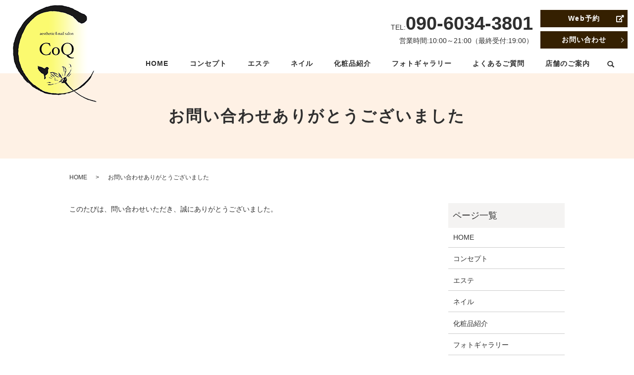

--- FILE ---
content_type: text/html; charset=UTF-8
request_url: https://www.esthe-coq.com/thanks
body_size: 4846
content:

<!DOCTYPE HTML>
<html lang="ja">
<head prefix="og: http://ogp.me/ns# fb: http://ogp.me/ns/fb# article: http://ogp.me/ns/article#">
  <meta charset="utf-8">
  <meta http-equiv="X-UA-Compatible" content="IE=edge,chrome=1">
  <meta name="viewport" content="width=device-width, initial-scale=1">
  <title>お問い合わせありがとうございました</title>

		<!-- All in One SEO 4.1.0.3 -->
		<link rel="canonical" href="https://www.esthe-coq.com/thanks" />
		<meta property="og:site_name" content="aesthetic &amp; nail salon CoQ" />
		<meta property="og:type" content="article" />
		<meta property="og:title" content="お問い合わせありがとうございました" />
		<meta property="og:url" content="https://www.esthe-coq.com/thanks" />
		<meta property="og:image" content="https://www.esthe-coq.com/wp-content/uploads/logo_ogp.jpg" />
		<meta property="og:image:secure_url" content="https://www.esthe-coq.com/wp-content/uploads/logo_ogp.jpg" />
		<meta property="og:image:width" content="1200" />
		<meta property="og:image:height" content="630" />
		<meta property="article:published_time" content="2021-10-13T10:11:16Z" />
		<meta property="article:modified_time" content="2021-10-13T10:11:16Z" />
		<meta name="twitter:card" content="summary_large_image" />
		<meta name="twitter:domain" content="www.esthe-coq.com" />
		<meta name="twitter:title" content="お問い合わせありがとうございました" />
		<meta name="twitter:image" content="https://www.esthe-coq.com/wp-content/uploads/logo_ogp.jpg" />
		<script type="application/ld+json" class="aioseo-schema">
			{"@context":"https:\/\/schema.org","@graph":[{"@type":"WebSite","@id":"https:\/\/www.esthe-coq.com\/#website","url":"https:\/\/www.esthe-coq.com\/","name":"aesthetic & nail salon CoQ","description":"\u79cb\u8449\u539f\u306b\u3042\u308baesthetic & nail salon CoQ\u306f\u3001\u5fc3\u3068\u8eab\u4f53\u306e\u5065\u5eb7\u3001\u7f8e\u3057\u3055\u3092\u30b5\u30dd\u30fc\u30c8\u3044\u305f\u3057\u307e\u3059\u3002","publisher":{"@id":"https:\/\/www.esthe-coq.com\/#organization"}},{"@type":"Organization","@id":"https:\/\/www.esthe-coq.com\/#organization","name":"aesthetic & nail salon CoQ","url":"https:\/\/www.esthe-coq.com\/","logo":{"@type":"ImageObject","@id":"https:\/\/www.esthe-coq.com\/#organizationLogo","url":"https:\/\/www.esthe-coq.com\/wp-content\/uploads\/logo_ogp.jpg","width":"1200","height":"630"},"image":{"@id":"https:\/\/www.esthe-coq.com\/#organizationLogo"}},{"@type":"BreadcrumbList","@id":"https:\/\/www.esthe-coq.com\/thanks#breadcrumblist","itemListElement":[{"@type":"ListItem","@id":"https:\/\/www.esthe-coq.com\/#listItem","position":"1","item":{"@id":"https:\/\/www.esthe-coq.com\/#item","name":"\u30db\u30fc\u30e0","description":"\u79cb\u8449\u539f\u306b\u3042\u308baesthetic & nail salon CoQ\uff08\u30a8\u30b9\u30c6\u30c6\u30a3\u30c3\u30af\u30a2\u30f3\u30c9\u30cd\u30a4\u30eb\u30b5\u30ed\u30f3 \u30b3\u30ad\u30e5\u30fc\uff09\u306f\u3001\u5fc3\u3068\u8eab\u4f53\u306e\u5065\u5eb7\u3001\u7f8e\u3057\u3055\u3092\u30b5\u30dd\u30fc\u30c8\u3044\u305f\u3057\u307e\u3059\u3002\u30a8\u30b9\u30c6\u3067\u306f\u30c8\u30ea\u30e0\u30ea\u30bf\u30fc\u30f3\u3001\u30cd\u30a4\u30eb\u3067\u306f\u30c8\u30ec\u30f3\u30c9\u30cb\u30e5\u30a2\u30f3\u30b9\u30a2\u30fc\u30c8\u306a\u3069\u3092\u5f97\u610f\u3068\u3057\u3066\u304a\u308a\u307e\u3059\u3002","url":"https:\/\/www.esthe-coq.com\/"},"nextItem":"https:\/\/www.esthe-coq.com\/thanks#listItem"},{"@type":"ListItem","@id":"https:\/\/www.esthe-coq.com\/thanks#listItem","position":"2","item":{"@id":"https:\/\/www.esthe-coq.com\/thanks#item","name":"\u304a\u554f\u3044\u5408\u308f\u305b\u3042\u308a\u304c\u3068\u3046\u3054\u3056\u3044\u307e\u3057\u305f","url":"https:\/\/www.esthe-coq.com\/thanks"},"previousItem":"https:\/\/www.esthe-coq.com\/#listItem"}]},{"@type":"WebPage","@id":"https:\/\/www.esthe-coq.com\/thanks#webpage","url":"https:\/\/www.esthe-coq.com\/thanks","name":"\u304a\u554f\u3044\u5408\u308f\u305b\u3042\u308a\u304c\u3068\u3046\u3054\u3056\u3044\u307e\u3057\u305f","inLanguage":"ja","isPartOf":{"@id":"https:\/\/www.esthe-coq.com\/#website"},"breadcrumb":{"@id":"https:\/\/www.esthe-coq.com\/thanks#breadcrumblist"},"datePublished":"2021-10-13T10:11:16+09:00","dateModified":"2021-10-13T10:11:16+09:00"}]}
		</script>
		<!-- All in One SEO -->

<link rel='stylesheet' id='wp-block-library-css'  href='https://www.esthe-coq.com/wp-includes/css/dist/block-library/style.min.css?ver=5.7.14' type='text/css' media='all' />
<link rel='stylesheet' id='contact-form-7-css'  href='https://www.esthe-coq.com/wp-content/plugins/contact-form-7/includes/css/styles.css?ver=5.4.1' type='text/css' media='all' />
<script type='text/javascript' src='https://www.esthe-coq.com/wp-content/themes/esthe-coq.com_theme/assets/js/vendor/jquery.min.js?ver=5.7.14' id='jquery-js'></script>
<link rel='shortlink' href='https://www.esthe-coq.com/?p=13' />
<style>.gallery .gallery-item img { width: auto; height: auto; }</style>  <link href="https://www.esthe-coq.com/wp-content/themes/esthe-coq.com_theme/assets/css/main.css?1769442717" rel="stylesheet" >
  <script src="https://www.esthe-coq.com/wp-content/themes/esthe-coq.com_theme/assets/js/vendor/respond.min.js"></script>
  <meta name="robots" content="noindex">
  <script type="application/ld+json">
  {
    "@context": "http://schema.org",
    "@type": "BreadcrumbList",
    "itemListElement":
    [
      {
      "@type": "ListItem",
      "position": 1,
      "item":
      {
        "@id": "https://www.esthe-coq.com/",
        "name": "aesthetic &amp; nail salon CoQ"
      }
    },
{
      "@type": "ListItem",
      "position": 2,
      "item":
      {
        "@id": "https://www.esthe-coq.com/thanks/",
        "name": "お問い合わせありがとうございました"
      }
    }    ]
  }
  </script>


<script type="application/ld+json">
  {
    "@context": "http://schema.org/",
    "@type": "DaySpa",
    "name": "aesthetic & nail salon CoQ",
    "address": "〒101-0025 東京都千代田区神田佐久間町3-29-2 Lyondor Akihabara7F",
    "telephone": "090-6034-3801",
    "faxNumber": "",
    "url": "https://www.esthe-coq.com",
    "email": "info@esthe-coq.com",
    "image": "https://www.esthe-coq.com/wp-content/uploads/logo_ogp.jpg",
    "logo": "https://www.esthe-coq.com/wp-content/uploads/logo_org.png"
  }
</script>
</head>
<body class="scrollTop">

  <div id="fb-root"></div>
  <script>(function(d, s, id) {
    var js, fjs = d.getElementsByTagName(s)[0];
    if (d.getElementById(id)) return;
    js = d.createElement(s); js.id = id;
    js.src = "https://connect.facebook.net/ja_JP/sdk.js#xfbml=1&version=v2.9";
    fjs.parentNode.insertBefore(js, fjs);
  }(document, 'script', 'facebook-jssdk'));</script>

  <header>
    <div class="primary_header">
      <div class="container">
        <div class="row">
                    <div class="title">
						<a href="https://www.esthe-coq.com/">
							<img src="/wp-content/uploads/logo.png" alt="aesthetic &amp; nail salon CoQ">
						</a>
          </div>
          <nav class="global_nav"><ul><li><a href="https://www.esthe-coq.com/">HOME</a></li>
<li><a href="https://www.esthe-coq.com/concept">コンセプト</a></li>
<li><a href="https://www.esthe-coq.com/aesthetic">エステ</a></li>
<li><a href="https://www.esthe-coq.com/nail">ネイル</a></li>
<li><a href="https://www.esthe-coq.com/cosmetic">化粧品紹介</a></li>
<li><a href="https://www.esthe-coq.com/gallery">フォトギャラリー</a></li>
<li><a href="https://www.esthe-coq.com/faq">よくあるご質問</a></li>
<li><a href="https://www.esthe-coq.com/salon">店舗のご案内</a></li>

                <li class="gnav_search">
                  <a href="#">search</a>
  <div class="epress_search">
    <form method="get" action="https://www.esthe-coq.com/">
      <input type="text" placeholder="" class="text" name="s" autocomplete="off" value="">
      <input type="submit" value="Search" class="submit">
    </form>
  </div>
  </li>
              </ul>
              <div class="menu_icon">
                <a href="#menu"><span>メニュー開閉</span></a>
              </div></nav>					<div class="hdr_info_wrap">
					  <div class="hdr_info">
							<div class="hdr_info__inner">
								<p class="hdr_info__tel">TEL:<span>090-6034-3801</span></p>
								<p class="hdr_info__time">営業時間:10:00～21:00（最終受付:19:00）</p>
					      <span class="hdr_info_sp"><a href="tel:090-6034-3801"><img src="/wp-content/uploads/icon_tel.png" alt="TEL"></a></span>
					    </div>
							<div class="button-wrap">
								<p class="more hdr_info__button exLink">
					        <a href="https://coq.bionly.net/" class="add_arrow" target="_blank" rel="noopener noreferrer">Web予約</a>
					      </p>
								<p class="more hdr_info__button">
					        <a href="/contact" class="add_arrow">お問い合わせ</a>
					      </p>
							</div>
					  </div>
					</div>
        </div>
      </div>
    </div>
  </header>

  <main>
              <h1 class="wow" style="">
                  お問い合わせありがとうございました                      </h1>

    
    <div class="bread_wrap">
      <div class="container gutters">
        <div class="row bread">
              <ul class="col span_12">
                <li><a href="https://www.esthe-coq.com">HOME</a></li>
                                    <li>お問い合わせありがとうございました</li>
                            </ul>
          </div>
      </div>
    </div>
    <section>
      <div class="container gutters">
        <div class="row">
                    <div class="col span_9 column_main">
                  <p>このたびは、問い合わせいただき、誠にありがとうございました。</p>              </div>
          <div class="col span_3 column_sub">
            <div class="sidebar">
  <div class="widget_wrap"><p class="widget_header">ページ一覧</p>
			<ul>
				<li class="page_item page-item-14"><a href="https://www.esthe-coq.com/">HOME</a></li>
<li class="page_item page-item-19"><a href="https://www.esthe-coq.com/concept">コンセプト</a></li>
<li class="page_item page-item-17"><a href="https://www.esthe-coq.com/aesthetic">エステ</a></li>
<li class="page_item page-item-27"><a href="https://www.esthe-coq.com/nail">ネイル</a></li>
<li class="page_item page-item-21"><a href="https://www.esthe-coq.com/cosmetic">化粧品紹介</a></li>
<li class="page_item page-item-25"><a href="https://www.esthe-coq.com/gallery">フォトギャラリー</a></li>
<li class="page_item page-item-23"><a href="https://www.esthe-coq.com/faq">よくあるご質問</a></li>
<li class="page_item page-item-29"><a href="https://www.esthe-coq.com/salon">店舗のご案内</a></li>
<li class="page_item page-item-12"><a href="https://www.esthe-coq.com/contact">お問い合わせ</a></li>
<li class="page_item page-item-15"><a href="https://www.esthe-coq.com/policy">プライバシーポリシー</a></li>
<li class="page_item page-item-16"><a href="https://www.esthe-coq.com/sitemap">サイトマップ</a></li>
			</ul>

			</div><div class="widget_wrap"><p class="widget_header">カテゴリー</p>
			<ul>
					<li class="cat-item cat-item-2"><a href="https://www.esthe-coq.com/category/news">お知らせ</a>
</li>
			</ul>

			</div>
		<div class="widget_wrap">
		<p class="widget_header">最近の投稿</p>
		<ul>
											<li>
					<a href="https://www.esthe-coq.com/news/11">aesthetic &#038; nail salon CoQのホームページを新しくオープンしました。</a>
									</li>
					</ul>

		</div>1</div>
<div>
<style>
.share_button {
  letter-spacing: -.40em;
  padding-top: 30px;
  margin-bottom: 7%;
  list-style: none;
}
.share_button > * {
  letter-spacing: normal;
  vertical-align: bottom;
  margin: 10px 0;
  line-height: 0;
}
.column_sub .share_button {
  margin-top: 0;
  padding-top: 0;
}
@media ( min-width : 768px ) {
  footer .share_button{
    padding-top: 30px;
    margin-bottom: 10px;
    text-align: center;
  }
  footer .share_button li{
    margin: 0 10px 0 0;
    display: inline-block;
  }
  footer .share_button li:last-child{
    margin-right: 0;
  }
}
</style>
  <ul class="container share_button">
    <li>
      <!-- Facebook -->
      <div class="fb-share-button" data-href="https://www.esthe-coq.com/thanks" data-layout="button" data-size="small" data-mobile-iframe="false"><a class="fb-xfbml-parse-ignore" target="_blank" href="https://www.facebook.com/sharer/sharer.php?u=http%3A%2F%2Fwww.%2F&amp;src=sdkpreparse">シェア</a></div>
    </li>
    <li>
      <!-- Twitter -->
      <a href="https://twitter.com/share" class="twitter-share-button" data-lang="ja">ツイート</a>
      <script>!function(d,s,id){var js,fjs=d.getElementsByTagName(s)[0],p=/^http:/.test(d.location)?'http':'https';if(!d.getElementById(id)){js=d.createElement(s);js.id=id;js.src=p+'://platform.twitter.com/widgets.js';fjs.parentNode.insertBefore(js,fjs);}}(document,'script','twitter-wjs');</script>
    </li>
    <li>
      <!-- LINE -->
      <div class="line-it-button" data-lang="ja" data-type="share-a" data-ver="3" data-url="https://www.esthe-coq.com/thanks" data-color="default" data-size="small" data-count="false" style="display: none;"></div>
      <script src="https://www.line-website.com/social-plugins/js/thirdparty/loader.min.js" async="async" defer="defer"></script>
    </li>
  </ul>
</div>
          </div>
                  </div>
      </div>
    </section>

  </main>
<footer>		<div class="footer_fixed">
	    <p class="more text-center">
	      <a href="tel:090-6034-3801" class="add_arrow">
	        <span class="button__text"><i class="fas fa-phone"></i>電話</span>
	      </a>
	    </p>
	    <p class="more text-center">
	      <a href="/contact" class="add_arrow">
	        <span class="button__text"><i class="fas fa-mobile-alt"></i>お問い合わせ</span>
	      </a>
	    </p>
	    <p class="more text-center exLink">
	      <a href="https://coq.bionly.net/" class="add_arrow" target="_blank" rel="noopener noreferrer">
	        <span class="button__text"><i class="fas fa-mobile-alt"></i>Web予約</span>
	      </a>
	    </p>
	  </div>
    <div class="footer_nav_wrap">
      <div class="container">
        <div class="row">
        <nav class="col span_12 pc-only"><ul><li><a href="https://www.esthe-coq.com/">HOME</a></li>
<li><a href="https://www.esthe-coq.com/concept">コンセプト</a></li>
<li><a href="https://www.esthe-coq.com/aesthetic">エステ</a></li>
<li><a href="https://www.esthe-coq.com/nail">ネイル</a></li>
<li><a href="https://www.esthe-coq.com/cosmetic">化粧品紹介</a></li>
<li><a href="https://www.esthe-coq.com/gallery">フォトギャラリー</a></li>
<li><a href="https://www.esthe-coq.com/faq">よくあるご質問</a></li>
<li><a href="https://www.esthe-coq.com/salon">店舗のご案内</a></li>
<li><a href="https://www.esthe-coq.com/contact">お問い合わせ</a></li>
<li><a href="https://www.esthe-coq.com/policy">プライバシーポリシー</a></li>
<li><a href="https://www.esthe-coq.com/sitemap">サイトマップ</a></li>
</ul></nav>        </div>
      </div>
    </div>
    <div class="footer_copyright_wrap">
      <div class="container">
        <div class="row">
          <div class="col span_12">
            <p>Copyright &copy; aesthetic &amp; nail salon CoQ All Rights Reserved.<br>
              【掲載の記事・写真・イラストなどの無断複写・転載を禁じます】</p>
          </div>
        </div>
      </div>
    </div>
    <p class="pagetop"><a href="#top"></a></p>
  </footer>

  <script src="https://www.esthe-coq.com/wp-content/themes/esthe-coq.com_theme/assets/js/vendor/bundle.js"></script>
  <script src="https://www.esthe-coq.com/wp-content/themes/esthe-coq.com_theme/assets/js/main.js?"></script>

  <script type='text/javascript' src='https://www.esthe-coq.com/wp-includes/js/dist/vendor/wp-polyfill.min.js?ver=7.4.4' id='wp-polyfill-js'></script>
<script type='text/javascript' id='wp-polyfill-js-after'>
( 'fetch' in window ) || document.write( '<script src="https://www.esthe-coq.com/wp-includes/js/dist/vendor/wp-polyfill-fetch.min.js?ver=3.0.0"></scr' + 'ipt>' );( document.contains ) || document.write( '<script src="https://www.esthe-coq.com/wp-includes/js/dist/vendor/wp-polyfill-node-contains.min.js?ver=3.42.0"></scr' + 'ipt>' );( window.DOMRect ) || document.write( '<script src="https://www.esthe-coq.com/wp-includes/js/dist/vendor/wp-polyfill-dom-rect.min.js?ver=3.42.0"></scr' + 'ipt>' );( window.URL && window.URL.prototype && window.URLSearchParams ) || document.write( '<script src="https://www.esthe-coq.com/wp-includes/js/dist/vendor/wp-polyfill-url.min.js?ver=3.6.4"></scr' + 'ipt>' );( window.FormData && window.FormData.prototype.keys ) || document.write( '<script src="https://www.esthe-coq.com/wp-includes/js/dist/vendor/wp-polyfill-formdata.min.js?ver=3.0.12"></scr' + 'ipt>' );( Element.prototype.matches && Element.prototype.closest ) || document.write( '<script src="https://www.esthe-coq.com/wp-includes/js/dist/vendor/wp-polyfill-element-closest.min.js?ver=2.0.2"></scr' + 'ipt>' );( 'objectFit' in document.documentElement.style ) || document.write( '<script src="https://www.esthe-coq.com/wp-includes/js/dist/vendor/wp-polyfill-object-fit.min.js?ver=2.3.4"></scr' + 'ipt>' );
</script>
<script type='text/javascript' id='contact-form-7-js-extra'>
/* <![CDATA[ */
var wpcf7 = {"api":{"root":"https:\/\/www.esthe-coq.com\/wp-json\/","namespace":"contact-form-7\/v1"}};
/* ]]> */
</script>
<script type='text/javascript' src='https://www.esthe-coq.com/wp-content/plugins/contact-form-7/includes/js/index.js?ver=5.4.1' id='contact-form-7-js'></script>
</body>
</html><!-- WP Fastest Cache file was created in 0.083576917648315 seconds, on 27-01-26 0:51:57 --><!-- need to refresh to see cached version -->

--- FILE ---
content_type: text/css
request_url: https://www.esthe-coq.com/wp-content/themes/esthe-coq.com_theme/assets/css/main.css?1769442717
body_size: 21367
content:
@charset "UTF-8";
@import url(vendor/common.css);
@import url(//use.fontawesome.com/releases/v5.0.11/css/all.css);
@font-face {
  font-family: 'Yu Gothic';
  src: local("Yu Gothic Medium");
  font-weight: 100;
}

@font-face {
  font-family: 'Yu Gothic';
  src: local("Yu Gothic Medium");
  font-weight: 200;
}

@font-face {
  font-family: 'Yu Gothic';
  src: local("Yu Gothic Medium");
  font-weight: 300;
}

@font-face {
  font-family: 'Yu Gothic';
  src: local("Yu Gothic Medium");
  font-weight: 400;
}

@font-face {
  font-family: 'Yu Gothic';
  src: local("Yu Gothic Bold");
  font-weight: bold;
}

@font-face {
  font-family: 'Helvetica Neue';
  src: local("Helvetica Neue Regular");
  font-weight: 100;
}

@font-face {
  font-family: 'Helvetica Neue';
  src: local("Helvetica Neue Regular");
  font-weight: 200;
}

@font-face {
  font-family: 'epress';
  src: url("fonts/icomoon.eot?uvj346");
  src: url("fonts/icomoon.eot?uvj346#iefix") format("embedded-opentype"), url("fonts/icomoon.ttf?uvj346") format("truetype"), url("fonts/icomoon.woff?uvj346") format("woff"), url("fonts/icomoon.svg?uvj346#icomoon") format("svg");
  font-weight: normal;
  font-style: normal;
}

/* version */
html {
  font-size: 62.5%;
  overflow-x: hidden;
}

body {
  background: #fff;
  font-family: "-apple-system", BlinkMacSystemFont, "Helvetica Neue", Arial, "Hiragino Kaku Gothic ProN", "Hiragino Sans", "Yu Gothic Medium", YuGothic, Meiryo, sans-serif;
  font-size: 14px;
  font-size: 1.4em;
  line-height: 1.4;
  color: #2f2f2f;
  height: auto !important;
  overflow: hidden;
}

main {
  overflow: hidden;
}

figure {
  margin: 0;
  text-align: center;
}

figure figcaption {
  margin-top: 0.5em;
  text-align: left;
}

a {
  color: #2f2f2f;
  text-decoration: underline;
}

a:hover {
  color: #2f2f2f;
  text-decoration: none;
}

.highlight a {
  color: #2f2f2f;
}

.highlight a:hover {
  color: #2f2f2f;
}

img {
  vertical-align: middle;
}

img.circle {
  border-radius: 50%;
}

p {
  margin: 0.5em 0 1em;
}

p:first-child {
  margin-top: 0;
}

p:last-child {
  margin-bottom: 0;
}

ol,
ul {
  margin: 0 0 1em;
  padding: 0 0 0 2.5em;
  line-height: 1.6;
}

ol:last-child,
ul:last-child {
  margin-bottom: 0;
}

ol ol,
ol ul,
ul ol,
ul ul {
  margin: 0.5em 0;
  padding-left: 2em;
}

ol ol:last-child,
ol ul:last-child,
ul ol:last-child,
ul ul:last-child {
  margin-bottom: 0.5em;
}

ul.list-unstyled {
  padding-left: 0;
  list-style: none;
}

ul.list-unstyled ol,
ul.list-unstyled ul {
  padding-left: 2em;
}

ul.list-inline {
  margin: 0;
  padding: 0;
  list-style: none;
  margin-left: -7px;
  font-size: 0px;
  font-size: 0rem;
  margin-bottom: 14px;
}

ul.list-inline > li {
  display: inline;
  padding-left: 7px;
  padding-right: 7px;
  white-space: nowrap;
  font-size: 14px;
  font-size: 1.4rem;
}

dl {
  margin: 0 0 1em;
  line-height: 1.6;
}

dl:last-child {
  margin-bottom: 0;
}

dl dt {
  font-weight: bold;
}

dl dd {
  margin-left: 0;
  margin-bottom: 0.5em;
}

dl dd:last-child {
  margin-bottom: 0;
}

table {
  border-collapse: collapse;
  border-spacing: 0;
}

td,
th {
  padding: 0;
}

main section {
  margin-bottom: 10%;
}

main section.highlight:last-child {
  margin-bottom: 0;
  padding-bottom: 10%;
}

.sp-mask {
  transition: none !important;
}

.highlight {
  padding: 4% 0;
  background: rgba(53, 32, 1, 0.05);
  color: #2f2f2f;
}

#swipebox-overlay {
  z-index: 10000002 !important;
}

@media (min-width: 768px) {
  p {
    margin: 0.5em 0 1em;
  }
  dl.dl-horizontal {
    overflow: hidden;
  }
  dl.dl-horizontal dt {
    float: left;
    clear: left;
    margin-right: 1em;
  }
  dl.dl-horizontal dd {
    float: left;
  }
  main section {
    margin-bottom: 7%;
  }
  main section:last-child {
    margin-bottom: 9%;
  }
  main section.highlight:last-child {
    margin-bottom: 0;
    padding-bottom: 8%;
  }
}

@media (max-width: 767px) {
  .tile:not(.sp-tile) > * {
    height: auto !important;
  }
}

@media (min-width: 768px) {
  .gutters .row.row_inline {
    letter-spacing: -0.4em;
  }
  .gutters .row.row_inline > .col {
    letter-spacing: normal;
    vertical-align: top;
    display: inline-block;
    float: none;
    margin-bottom: 5%;
  }
  .gutters .row.row_inline .span_1:nth-child(12n + 1) {
    margin-left: 0;
  }
  .gutters .row.row_inline .span_2:nth-child(6n + 1) {
    margin-left: 0;
  }
  .gutters .row.row_inline .span_3:nth-child(4n + 1) {
    margin-left: 0;
  }
  .gutters .row.row_inline .span_4:nth-child(3n + 1) {
    margin-left: 0;
  }
  .gutters .row.row_inline .span_5:nth-child(2n + 1) {
    margin-left: 0;
  }
  .gutters .row.row_inline .span_6:nth-child(2n + 1) {
    margin-left: 0;
  }
  .gutters .row.row_inline .span_7 {
    width: 57.5%;
  }
  .gutters .row.row_inline .span_8 {
    width: 66%;
  }
  .gutters .row.row_inline .span_9 {
    width: 74.5%;
  }
  .gutters .row.row_inline .span_10 {
    width: 83%;
  }
  .gutters .row.row_inline .span_11 {
    width: 91.5%;
  }
  .gutters .row.row_inline .span_12 {
    width: 100%;
  }
}

main .column_main,
main .column_sub {
  overflow: hidden;
  min-height: 100px;
}

main .column_main .widget_header,
main .column_sub .widget_header {
  font-size: 18px;
  font-size: 1.8rem;
  padding: 0.5em;
  margin-bottom: 0;
}

main .column_main .widget_header + *:not(.calendar_wrap),
main .column_sub .widget_header + *:not(.calendar_wrap) {
  padding: 0;
  margin: 0 auto 1em;
}

main .column_main .widget_header + .epress_search,
main .column_main .widget_header + .textwidget,
main .column_sub .widget_header + .epress_search,
main .column_sub .widget_header + .textwidget {
  padding: 10px 0;
}

main .column_main .widget_wrap .menu,
main .column_main .widget_wrap > ul,
main .column_sub .widget_wrap .menu,
main .column_sub .widget_wrap > ul {
  margin: 0;
  padding: 0;
  list-style: none;
}

main .column_main .widget_wrap .menu ul,
main .column_main .widget_wrap > ul ul,
main .column_sub .widget_wrap .menu ul,
main .column_sub .widget_wrap > ul ul {
  margin: 0;
  padding: 0;
  list-style: none;
}

main .column_main .widget_wrap .menu li,
main .column_main .widget_wrap > ul li,
main .column_sub .widget_wrap .menu li,
main .column_sub .widget_wrap > ul li {
  padding: 0.5em 0.7em;
  border-bottom: 1px solid #ccc;
}

main .column_main .widget_wrap .menu li:last-child,
main .column_main .widget_wrap > ul li:last-child,
main .column_sub .widget_wrap .menu li:last-child,
main .column_sub .widget_wrap > ul li:last-child {
  border-bottom: 0;
}

main .column_main .widget_wrap .menu li a,
main .column_main .widget_wrap > ul li a,
main .column_sub .widget_wrap .menu li a,
main .column_sub .widget_wrap > ul li a {
  display: block;
  text-decoration: none;
}

main .column_main .widget_wrap .menu li a:hover,
main .column_main .widget_wrap > ul li a:hover,
main .column_sub .widget_wrap .menu li a:hover,
main .column_sub .widget_wrap > ul li a:hover {
  text-decoration: underline;
}

main .column_main .widget_wrap ul > li.page_item,
main .column_sub .widget_wrap ul > li.page_item {
  border-bottom: #ccc solid 1px;
}

main .column_main .widget_wrap ul > li.page_item.page_item_has_children,
main .column_sub .widget_wrap ul > li.page_item.page_item_has_children {
  padding: 0.5em 0.7em 0.2em !important;
}

main .column_main .widget_wrap ul > li.page_item .children,
main .column_sub .widget_wrap ul > li.page_item .children {
  border-top: #eee solid 1px;
  margin: 0.5em 0 0 !important;
}

main .column_main .widget_wrap ul > li.page_item .children li,
main .column_sub .widget_wrap ul > li.page_item .children li {
  font-weight: normal;
  border-bottom: #eee solid 1px;
  font-size: 96%;
  padding: 0.5em 0.7em 0.5em 1em;
  position: relative;
}

main .column_main .widget_wrap ul > li.page_item .children li:before,
main .column_sub .widget_wrap ul > li.page_item .children li:before {
  content: '';
  position: absolute;
  left: 0;
  top: 15px;
  width: 5px;
  height: 5px;
  background: rgba(54, 46, 43, 0.4);
  border-radius: 2.5px;
}

main .column_main .widget_wrap ul > li.page_item .children li li:before,
main .column_sub .widget_wrap ul > li.page_item .children li li:before {
  content: '';
  position: absolute;
  left: 0;
  top: 14px;
  width: 5px;
  height: 5px;
  background: rgba(54, 46, 43, 0.15);
  border-radius: 0;
}

@media (max-width: 900px) {
  .gutters .span_3.column_sub,
  .gutters .span_9.column_main {
    float: none;
    width: 100%;
    margin-left: 0;
  }
}

@media (min-width: 600px) and (max-width: 900px) {
  .gutters .span_3.column_sub .sidebar {
    letter-spacing: -0.4em;
  }
  .gutters .span_3.column_sub .sidebar .widget_wrap {
    letter-spacing: normal;
    display: inline-block;
    vertical-align: top;
    width: 49%;
    margin-left: 2%;
  }
  .gutters .span_3.column_sub .sidebar .widget_wrap:nth-child(2n + 1) {
    margin-left: 0;
  }
}

@media (min-width: 768px) {
  .container {
    max-width: 1000px;
  }
}

@media (min-width: 1024px) {
  .container {
    padding: 0 10px;
  }
}

.article_button {
  margin-top: 5%;
}

@media (min-width: 768px) {
  .article_detail:not(.reverse) .col.span_12 + .span_4,
  .article_list:not(.reverse) .col.span_12 + .span_4 {
    margin-left: 0;
  }
  .article_detail.reverse .col.span_12,
  .article_list.reverse .col.span_12 {
    margin-left: 0;
  }
}

.sidebar {
  visibility: hidden;
}

.sidebar > .widget_wrap {
  visibility: visible;
}

.gutters .col.span_12 + .span_12 {
  margin-left: 0;
}

.sitemap {
  padding: 0;
  margin: 0;
  border-top: 1px solid #ccc;
}

.sitemap li {
  list-style: none;
  padding: 10px 0 10px 15px;
  border-bottom: 1px solid #ccc;
}

.sitemap li > ul {
  padding: 0;
  border-top: #ccc solid 1px;
}

.sitemap li > ul > li {
  border-bottom: 1px solid #ccc;
  position: relative;
}

.sitemap li > ul > li:before {
  content: '';
  position: absolute;
  left: 0;
  top: 25px;
  width: 6px;
  height: 6px;
  background: #ccc;
  border-radius: 3px;
}

.sitemap li > ul > li:last-child {
  border-bottom: none;
  padding: 10px 0 0 15px;
}

.sitemap li > ul > li .children > li {
  padding: 10px 0 0 15px;
}

.sitemap li > ul > li .children > li:before {
  content: '';
  position: absolute;
  left: 0;
  top: 25px;
  width: 6px;
  height: 6px;
  background: #ccc;
  border-radius: 0;
}

.sitemap a {
  font-size: 16px;
  font-size: 1.6rem;
  text-decoration: none;
}

.sitemap a:hover {
  text-decoration: underline;
}

@media (min-width: 768px) {
  .sitemap a {
    font-size: 22px;
    font-size: 2.2rem;
  }
}

.parallax_h1 {
  height: 250px;
  position: relative;
}

.parallax_h1:before {
  content: '';
  display: block;
  position: absolute;
  top: 0;
  left: 0;
  right: 0;
  bottom: 0;
  margin: auto;
  background: rgba(0, 0, 0, 0.3);
}

.parallax_h1 h1 {
  color: #fff;
}

.parallax_h1 h1:after, .parallax_h1 h1:before {
  background: #fff;
}

@media (min-width: 768px) {
  .parallax_h1 {
    height: 450px;
  }
}

.map_wide #map_canvas,
.map_wide iframe {
  position: absolute;
  top: 0;
  left: 0;
  width: 100%;
  height: 100%;
}

.map_wide img {
  max-width: none;
}

.slick-track {
  margin: 0 auto;
}

.col dl p {
  line-height: 1.4;
  margin: 0;
}

.col p {
  line-height: 1.8;
}

.container {
  padding: 0 10px;
}

@media (min-width: 1020px) {
  .container {
    padding: 0;
  }
}

.container .container {
  padding: 0;
}

#fb-root,
.fb-page {
  font-family: 'lucida grande', tahoma, verdana, arial, 'hiragino kaku gothic pro', meiryo, 'ms pgothic', sans-serif !important;
}

#swipebox-overlay {
  background: rgba(13, 13, 13, 0.8);
}

.ei {
  font-family: 'epress';
  -moz-osx-font-smoothing: grayscale;
  -webkit-font-smoothing: antialiased;
  display: inline-block;
  font-style: normal;
  font-variant: normal;
  text-rendering: auto;
  line-height: 1;
  font-size: 12px;
  font-size: 1.2rem;
}

.ei.ei_triangle:before {
  content: '\e915';
}

.ei.ei_triangle_s:before {
  content: '\e916';
}

.ei.ei_circle:before {
  content: '\e917';
}

.ei.ei_circle_s:before {
  content: '\e918';
}

.ei.ei_circle_d:before {
  content: '\e919';
}

.ei.ei_square:before {
  content: '\e91a';
}

.ei.ei_square_s:before {
  content: '\e91b';
}

.ei.ei_times:before {
  content: '\e91c';
}

.ei.ei_star:before {
  content: '\e91d';
}

.ei.ei_star_s:before {
  content: '\e91e';
}

img.wp-edited-image[width] {
  width: auto !important;
}

img.wp-edited-image[height] {
  height: auto !important;
}

img.wp-edited-image.aligncenter {
  margin: 0 auto 10px;
  display: block;
}

img.wp-edited-image.alignright {
  margin: auto 0 auto auto;
  display: block;
}

header {
  position: relative;
  z-index: 100;
  width: 100%;
  background: #fff;
  color: #2f2f2f;
}

header .row {
  margin: 0 3%;
}

@media (max-width: 767px) {
  header .container .row {
    margin: 0;
  }
}

header .title {
  margin: 0;
  padding: 10px 0;
  line-height: 1;
}

header .title a {
  display: inline-block;
}

header .title img,
header .title object {
  width: 169px;
  height: 196px;
  max-width: none;
}

@media (max-width: 600px) {
  header .title img,
  header .title object {
    width: 80px;
    height: 92.78107px;
    min-height: 45px;
  }
}

header .global_nav > ul {
  position: absolute;
  z-index: -1;
  top: 100%;
  left: 0;
  right: 0;
  margin: auto;
  width: 100%;
  overflow: auto;
  -webkit-overflow-scrolling: touch;
  margin: 0;
  padding: 0;
  list-style: none;
  border-top: 1px solid #d5d5d5;
}

@media (min-width: 768px) {
  header .global_nav > ul {
    left: auto;
    width: 50%;
    max-width: 400px;
  }
}

header .global_nav > ul > li {
  border-bottom: 1px solid #d5d5d5;
}

header .global_nav > ul > li a {
  display: block;
  padding: 1em;
  text-decoration: none;
  color: #352001;
  background: rgba(254, 241, 229, 0.9);
}

header .global_nav > ul > li a:hover {
  color: #352001;
}

header .global_nav > ul > li a:active {
  background: #352001;
  color: #352001;
}

header .global_nav > ul > li > a {
  background: rgba(254, 241, 229, 0.9);
}

header .global_nav .menu_icon {
  position: absolute;
  top: 50%;
  right: 5%;
  transform: translateY(-50%);
  z-index: 100;
}

header .global_nav .menu_icon a {
  position: relative;
  display: block;
  width: 20px;
  height: 20px;
  padding: 0;
  transition: transform 0.3s;
  overflow: hidden;
}

header .global_nav .menu_icon a:after, header .global_nav .menu_icon a:before {
  content: '';
  display: block;
  position: absolute;
  left: 0;
  right: 0;
  margin: auto;
  width: 100%;
  height: 4px;
  background: #352001;
  transition: transform 0.5s;
}

header .global_nav .menu_icon a:before {
  top: 0;
}

header .global_nav .menu_icon a:after {
  bottom: 0;
}

header .global_nav .menu_icon a span {
  position: absolute;
  top: 50%;
  transform: translate(0, -50%);
  left: 0;
  right: 0;
  margin: auto;
  width: 100%;
  height: 4px;
  background: #352001;
  transition: transform 0.5s;
  overflow: hidden;
  text-indent: -9999px;
  white-space: nowrap;
}

header .global_nav .menu_icon a.close:not(.fix) {
  background: none;
}

header .global_nav .menu_icon a.close:not(.fix):before {
  top: 50%;
  transform: translate(0, -50%) rotate(45deg);
  background: #352001;
}

header .global_nav .menu_icon a.close:not(.fix):after {
  bottom: 50%;
  transform: translate(0, 50%) rotate(-45deg);
  background: #352001;
}

header .global_nav .menu_icon a.close:not(.fix) span {
  transform: translate(100%, -50%);
}

header .global_nav > ul {
  transform-origin: center top;
  visibility: hidden;
  transition: transform 0.3s;
  transform: rotateX(90deg);
}

header.menu_open .global_nav > ul {
  visibility: visible;
  transform: rotateX(0deg);
}

#google_translate_element,
.translate_gt {
  position: absolute;
  top: 50%;
  right: 15%;
  margin-top: -12px;
}

.translate_gt {
  margin-top: -14px;
}

@media (min-width: 769px) {
  header .container {
    max-width: none;
  }
  header .global_nav,
  header .title {
    margin: 0;
    vertical-align: middle;
  }
  header .title {
    max-width: none;
    max-width: none;
    padding: 10px 0;
  }
  header .global_nav {
    text-align: right;
    width: 100%;
    padding: 0;
  }
  header .global_nav > ul {
    position: static;
    display: inline-block;
    width: auto;
    border: none;
    background: none;
    visibility: visible;
    font-size: 0px;
    font-size: 0rem;
    transform: none;
    text-align: left;
    overflow: visible;
    max-width: none;
  }
  header .global_nav > ul > li {
    display: inline-block;
    vertical-align: middle;
    border: none;
    line-height: 1.5;
    border-left: 1px;
    font-size: 14px;
    font-size: 1.4rem;
  }
  header .global_nav > ul > li:not(.gnav_search) {
    text-align: center;
  }
  header .global_nav > ul > li:not(.gnav_search) > a {
    position: relative;
  }
  header .global_nav > ul > li:not(:first-child) > a:before {
    content: '';
    display: block;
    position: absolute;
    top: 50%;
    left: 0;
    transform: translateY(-50%);
    width: 1px;
    height: 50%;
    background: #2f2f2f;
  }
  header .global_nav > ul > li > a {
    display: inline-block;
    vertical-align: middle;
    color: #2f2f2f;
    text-decoration: none;
    background: transparent;
    text-align: center;
    transition: 0.3s;
    border-bottom: 2px solid transparent;
    padding: 0.3em 1.5em;
  }
}

@media (min-width: 769px) and (max-width: 900px) {
  header .global_nav > ul > li > a {
    padding: 0.3em 0.5em;
  }
}

@media (min-width: 769px) {
  header .global_nav > ul > li > a:hover {
    border-bottom: 2px solid #352001;
    color: #352001;
  }
  header .global_nav > ul > li > a:active {
    background: none;
  }
  header .global_nav > ul > li > a span {
    display: block;
    font-size: 12px;
    font-size: 1.2rem;
  }
  header .global_nav .menu_icon {
    display: none;
  }
  #google_translate_element,
  .translate_gt {
    position: static;
    float: right;
    margin-top: 3px;
    margin-left: 1em;
  }
  .translate_gt {
    margin-top: 0;
  }
}

@media (max-width: 768px) {
  header .global_nav > ul > li a > span,
  header .global_nav > ul > li a > br {
    display: none;
  }
}

.hdr_info_wrap {
  display: none;
  position: absolute;
  top: 50%;
  left: auto;
  right: calc(10% + 20px);
  transform: translateY(-50%);
  margin: auto;
}

@media (min-width: 640px) {
  .hdr_info_wrap {
    right: 10%;
  }
}

.hdr_info_wrap .hdr_info_sp a {
  position: relative;
  display: block;
  background: #352001;
  border-radius: 50%;
  width: 34px;
  height: 34px;
}

.hdr_info_wrap .hdr_info_sp a img {
  max-width: 17px;
  max-height: 19px;
  position: absolute;
  top: 0;
  left: 0;
  right: 0;
  bottom: 0;
  margin: auto;
}

@media (min-width: 769px) {
  .hdr_info_wrap {
    position: absolute;
    top: 0;
    left: 0;
    right: 0;
    margin: auto;
    width: 100%;
  }
  .hdr_info_wrap .hdr_info {
    position: absolute;
    right: 10px;
    top: 35px;
    right: 3%;
  }
}

footer {
  position: relative;
}

footer nav {
  text-align: center;
}

footer nav ul {
  margin: 0;
  padding: 0;
  list-style: none;
}

footer nav ul li + li {
  border-top: 1px solid #e2e2e2;
}

footer nav a {
  display: block;
  padding: 0.7em 0;
  text-decoration: none;
}

footer nav a:hover {
  text-decoration: underline;
}

footer .footer_copyright_wrap {
  text-align: center;
}

footer .footer_copyright_wrap p {
  padding: 1em 0.3em;
}

@media (min-width: 768px) {
  footer .row:not(:last-child) {
    margin-bottom: 5px;
  }
  footer nav {
    text-align: center;
    padding: 0.7em 0 0;
  }
  footer nav ul {
    margin: 0;
    padding: 0;
    list-style: none;
    font-size: 0px;
    font-size: 0rem;
    white-space: normal;
  }
  footer nav ul > li {
    display: inline;
    padding-left: 0;
    padding-right: 0;
    white-space: nowrap;
    font-size: 14px;
    font-size: 1.4rem;
  }
  footer nav ul li {
    line-height: 1.5;
    white-space: normal;
  }
  footer nav ul li + li {
    border: 0;
  }
  footer nav ul li:not(:first-child):before {
    content: '|';
    margin-right: 0.3em;
    margin-left: 0.3em;
  }
  footer nav a {
    display: inline;
    padding: 0;
  }
}

@media (min-width: 768px) and (max-width: 1023px) {
  footer nav ul li.tablet-break:after {
    content: '\A';
    white-space: pre;
  }
  footer nav ul li.tablet-break + li:before {
    display: none;
  }
}

/*
 * フッターパターンA(footer pattern A)
 */
footer {
  background: #fef1e5;
  color: #2f2f2f;
}

footer a {
  color: #2f2f2f;
}

footer a:hover {
  color: #2f2f2f;
}

@media (min-width: 768px) {
  footer .container .row .col {
    float: none;
    width: 100%;
  }
  footer .container .row nav ul {
    display: inline-block;
  }
  footer .container .row nav a {
    display: inline-block;
    padding: 0.3em;
  }
}

.slider-pro.contents {
  overflow: hidden;
  margin: 0 auto !important;
}

.slider-pro.contents .sp-caption-container {
  width: 90%;
  margin: 0 auto;
  padding: 10px;
}

.slider-pro.contents .sp-caption-container h3 {
  margin: 0 0 15px;
  font-size: 14px;
  font-size: 1.4rem;
}

.slider-pro.contents .sp-caption-container h3:last-child {
  margin-bottom: 0;
}

.slider-pro.contents .sp-caption-container p {
  font-size: 13px;
  font-size: 1.3rem;
}

.slider-pro.contents.sp-horizontal .sp-previous-arrow {
  left: 10px;
  margin-top: 180px;
}

.slider-pro.contents.sp-horizontal .sp-next-arrow {
  right: 10px;
  margin-top: 180px;
}

.slider-pro.contents .sp-next-arrow:after,
.slider-pro.contents .sp-next-arrow:before,
.slider-pro.contents .sp-previous-arrow:after,
.slider-pro.contents .sp-previous-arrow:before {
  background-color: #352001;
}

@media (max-width: 767px) {
  .slider-pro.contents .sp-arrow {
    width: 10px;
    height: 15px;
  }
}

@media (min-width: 768px) {
  .slider-pro.contents .sp-caption-container {
    width: 450px;
    min-height: 40px;
    margin: 10px auto 0;
    border-right: 1px dashed #999;
    border-left: 1px dashed #999;
  }
  .slider-pro.contents .sp-arrow {
    width: 10px;
    height: 15px;
  }
  .slider-pro.contents.sp-horizontal .sp-previous-arrow {
    left: 50%;
    margin-top: 187.5px;
    margin-left: -230px;
  }
  .slider-pro.contents.sp-horizontal .sp-next-arrow {
    right: 50%;
    margin-top: 187.5px;
    margin-right: -230px;
  }
}

.slider-pro.center {
  overflow: hidden;
  width: 100%;
}

.slider-pro.center .sp-button {
  border: none;
  background: #d2d2d2;
}

.slider-pro.center .sp-selected-button {
  background: #352001;
}

.slider-pro.center.sp-horizontal .sp-arrows {
  left: 0;
  right: 0;
  max-width: 1000px;
  margin-left: auto;
  margin-right: auto;
}

.slider-pro.center.sp-horizontal .sp-previous-arrow {
  left: 10px;
}

.slider-pro.center.sp-horizontal .sp-next-arrow {
  right: 10px;
}

.slider-pro.center .sp-previous-arrow,
.slider-pro.center .sp-next-arrow {
  width: 30px;
  height: 30px;
  background-color: rgba(53, 32, 1, 0.7);
  background-position: center center;
  background-repeat: no-repeat;
  background-size: 8px;
}

.slider-pro.center .sp-previous-arrow {
  background-image: url(/wp-content/uploads/arrow_left_wh.png);
}

.slider-pro.center .sp-next-arrow {
  background-image: url(/wp-content/uploads/arrow_right_wh.png);
}

.slider-pro.center .sp-next-arrow:after,
.slider-pro.center .sp-next-arrow:before,
.slider-pro.center .sp-previous-arrow:after,
.slider-pro.center .sp-previous-arrow:before {
  display: none;
}

.slider-pro.center .sp-layer {
  line-height: 1.2;
  white-space: normal !important;
  font-size: 20px;
  font-size: 2rem;
  color: #2f2f2f;
}

.slider-pro.center .sp-layer small {
  font-size: 14px;
  font-size: 1.4rem;
}

@media (min-width: 768px) {
  .slider-pro.center .sp-layer {
    font-size: 22px;
    font-size: 2.2rem;
  }
  .slider-pro.center .sp-padding {
    padding: 35px;
  }
}

@media (min-width: 1100px) {
  .slider-pro.center.sp-horizontal .sp-previous-arrow {
    left: -15px;
  }
  .slider-pro.center.sp-horizontal .sp-next-arrow {
    right: -15px;
  }
}

.slider-pro.wide {
  position: relative;
  overflow: hidden;
  width: 100%;
  max-width: 1600px;
  margin: 0 auto 10px;
}

.slider-pro.wide .sp-buttons {
  position: absolute;
  z-index: 2;
  bottom: 10px;
  right: 10px;
  width: auto;
  padding-top: 0;
  text-align: right;
}

.slider-pro.wide .sp-button {
  border: none;
  background: #d2d2d2;
}

.slider-pro.wide .sp-selected-button {
  background: #352001;
}

.slider-pro.wide .sp-previous-arrow,
.slider-pro.wide .sp-next-arrow {
  z-index: 2;
}

.slider-pro.wide .sp-next-arrow:after,
.slider-pro.wide .sp-next-arrow:before,
.slider-pro.wide .sp-previous-arrow:after,
.slider-pro.wide .sp-previous-arrow:before {
  color: #fff;
}

.slider-pro.wide .hps-slider-mask {
  position: absolute;
  z-index: 1;
  top: 0;
  left: 0;
  width: 100%;
  height: 100%;
}

.slider-pro.wide .hps-slider-mask.stripe {
  background-color: rgba(255, 255, 255, 0.2);
  background-image: url(/wp-content/uploads/mask_stripe.png);
}

.slider-pro.wide .hps-slider-copy {
  position: relative;
  top: 50%;
  transform: translateY(-50%);
  padding: 0 50px;
  color: #2f2f2f;
  text-align: left;
  font-size: 12px;
  font-size: 1.2rem;
}

.slider-pro.wide .hps-slider-copy .lead {
  margin: 0;
  font-size: 18px;
  font-size: 1.8rem;
  line-height: 1;
  text-align: center;
  color: #2f2f2f;
}

.slider-pro.wide.disable-arrows .hps-slider-copy {
  padding: 0 10px;
}

.slider-pro.wide .hps-slider-scroll {
  display: none;
}

@media (max-width: 767px) {
  .slider-pro.wide.sp-disable-arrows .hps-slider-copy {
    padding: 0 10px;
  }
}

@media (min-width: 768px) {
  .slider-pro.wide .sp-buttons {
    bottom: 20px;
    right: 25px;
  }
  .slider-pro.wide .sp-button {
    width: 18px;
    height: 18px;
    margin: 0 10px;
  }
  .slider-pro.wide .hps-slider-copy {
    text-align: center;
    font-size: 17px;
    font-size: 1.7rem;
    line-height: 1.8;
  }
  .slider-pro.wide .hps-slider-copy .lead {
    font-size: 46px;
    font-size: 4.6rem;
  }
  .slider-pro.wide .hps-slider-scroll {
    display: block;
    position: absolute;
    left: 0;
    bottom: 15px;
    width: 100%;
    text-align: center;
  }
  .slider-pro.wide .hps-slider-scroll a {
    display: inline-block;
    width: 100px;
    padding-bottom: 45px;
    background: url(/wp-content/uploads/arrow_down_white.png) center bottom no-repeat;
    text-align: center;
    color: #fff;
    font-size: 12px;
    font-size: 1.2rem;
    text-decoration: none;
  }
  .slider-pro.wide .hps-slider-scroll.text-black a {
    background: url(/wp-content/uploads/arrow_down_black.png) center bottom no-repeat;
    color: #000;
  }
}

@media (min-width: 1024px) {
  .slider-pro.wide .hps-slider-scroll {
    display: block;
    bottom: 45px;
  }
}

@media (max-width: 767px) {
  .bf-af .row:not(:last-child) {
    margin-bottom: 10%;
  }
  .bf-af .before {
    padding-bottom: 16%;
    background: url(/wp-content/uploads/arrow_down.svg) center bottom no-repeat;
    background-size: 20%;
    background-size: 45px auto;
  }
  .bf-af .after:not(:last-child) {
    margin-bottom: 10%;
  }
}

@media (min-width: 768px) {
  .bf-af {
    display: table;
    table-layout: fixed;
    width: 100%;
  }
  .bf-af .before,
  .bf-af .after {
    display: table-cell;
    vertical-align: top;
  }
  .bf-af .before span {
    display: block;
    position: relative;
  }
  .bf-af .before span:after {
    content: '';
    display: block;
    position: absolute;
    top: 0;
    height: 100%;
    background: url(/wp-content/uploads/arrow_right.svg) center center no-repeat;
    background-size: 100%;
  }
  .bf-af.col2 .before {
    width: 55%;
    padding-right: 10%;
  }
  .bf-af.col2 .after {
    width: 45%;
  }
  .bf-af.col2 .before span:after {
    width: 10%;
    right: -16%;
  }
  .bf-af.col4 .before:nth-child(1) {
    width: 24%;
    padding-left: 0;
    padding-right: 2%;
  }
  .bf-af.col4 .after:nth-child(2) {
    width: 26%;
    padding-left: 3%;
    padding-right: 1%;
  }
  .bf-af.col4 .before:nth-child(3) {
    width: 26%;
    padding-left: 1%;
    padding-right: 3%;
  }
  .bf-af.col4 .after:nth-child(4) {
    width: 24%;
    padding-left: 2%;
    padding-right: 0;
  }
  .bf-af.col4 .before span:after {
    width: 13%;
    right: -18%;
  }
}

.bread_wrap {
  margin-bottom: 2%;
}

.bread {
  overflow: hidden;
  margin: 0;
  font-size: 12px;
  font-size: 1.2rem;
}

.bread ul {
  padding: 1em 0;
  margin: 0 auto;
  float: none;
}

.bread ul li {
  list-style: none;
  position: relative;
  float: left;
  padding-right: 2em;
  margin-right: 1.5em;
}

.bread ul li a {
  text-decoration: none;
  color: #2f2f2f;
}

.bread ul li a:hover {
  color: #2f2f2f;
  text-decoration: none;
}

.bread ul li:after {
  content: '>';
  display: block;
  position: absolute;
  top: 0;
  right: 0;
  bottom: 0;
  margin: auto;
}

.bread ul li:last-child {
  padding-right: 0;
  margin-right: 0;
}

.bread ul li:last-child:after {
  content: none;
}

.button, .inquiry .wpcf7-submit {
  display: inline-block;
  min-width: 0px;
  margin: 0;
  padding: 1em 1em;
  border: 0;
  border-radius: 4px;
  line-height: 1;
  background: #352001;
  color: #fff;
  text-align: center;
  text-decoration: none;
  -webkit-appearance: none;
     -moz-appearance: none;
          appearance: none;
  transition: 0.3s;
}

.button:hover, .inquiry .wpcf7-submit:hover {
  background: #352001;
  color: #352001;
}

.highlight .button, .highlight .inquiry .wpcf7-submit, .inquiry .highlight .wpcf7-submit {
  color: #fff;
}

.highlight .button:hover, .highlight .inquiry .wpcf7-submit:hover, .inquiry .highlight .wpcf7-submit:hover {
  color: #352001;
}

.button.block, .inquiry .block.wpcf7-submit {
  display: block;
  min-width: 0;
}

.button.inverse, .inquiry .inverse.wpcf7-submit {
  border: 0;
  border-radius: 4px;
  background: #2f2f2f;
  color: #fff;
}

.button.inverse:hover, .inquiry .inverse.wpcf7-submit:hover {
  background: #494949;
  color: #fff;
}

.button.cancel, .inquiry .cancel.wpcf7-submit {
  background: #888;
  color: #fff;
}

.button.cancel:hover, .inquiry .cancel.wpcf7-submit:hover {
  background: #6f6f6f;
}

.button.large, .inquiry .large.wpcf7-submit {
  padding: 1em 2em;
  font-size: 16px;
  font-size: 1.6rem;
}

.button + .button, .inquiry .wpcf7-submit + .button, .inquiry .button + .wpcf7-submit, .inquiry .wpcf7-submit + .wpcf7-submit {
  margin-left: 0.5em;
}

.button span, .inquiry .wpcf7-submit span {
  line-height: 1;
  padding-left: 20px;
  background: url(/wp-content/uploads/btn_icon.png) left center no-repeat;
  background-size: auto 14px;
}

.feature {
  color: #fff;
}

.feature h3 {
  margin: 0;
  text-align: center;
  color: #fff;
  font-size: 22px;
  font-size: 2.2rem;
}

.feature img {
  width: 100%;
}

.feature .col {
  display: table;
  table-layout: fixed;
}

.feature .col:not(:last-child) {
  margin-bottom: 0;
}

.feature .col:nth-child(1) {
  background: #49afe6;
}

.feature .col:nth-child(2) {
  background: #8ed95d;
}

.feature .col:nth-child(3) {
  background: #f6aa48;
}

.feature .col:nth-child(4) {
  background: #f98282;
}

.feature .col .textbox {
  display: table-cell;
  width: 70%;
  padding: 1em 3%;
  vertical-align: middle;
}

.feature .col figure {
  display: table-cell;
  width: 30%;
  vertical-align: middle;
}

.feature .col figure:first-child img {
  text-align: left;
}

.feature .col figure:last-child img {
  text-align: right;
}

@media (min-width: 768px) {
  .feature h3 {
    margin: 10px 0 15px;
    font-size: 26px;
    font-size: 2.6rem;
  }
  .feature .col {
    display: block;
    table-layout: auto;
  }
  .feature .col .textbox {
    display: block;
    width: auto;
    height: 250px;
    padding: 10px;
    font-size: 13px;
    font-size: 1.3rem;
  }
  .feature .col figure {
    display: inline;
    width: auto;
    vertical-align: middle;
  }
}

.grid {
  display: block;
  margin: 0;
}

.grid.row,
.grid .row, .grid.col,
.grid .col {
  margin: 0;
}

.has-child-grid .grid {
  display: -moz-flex;
  display: flex;
  -moz-justify-content: center;
  justify-content: center;
  -moz-align-items: stretch;
  align-items: stretch;
}

.has-child-grid .grid .col {
  display: -moz-flex;
  display: flex;
  -moz-flex-direction: column;
  flex-direction: column;
  -moz-justify-content: center;
  justify-content: center;
  text-align: center;
}

.has-child-grid .grid .col.span_12 {
  padding: 20px 0;
}

.grid .grid-arrow {
  position: relative;
  overflow: hidden;
}

.grid .grid-arrow:after {
  content: '';
  display: block;
  position: absolute;
  right: -15px;
  bottom: -15px;
  width: 30px;
  height: 30px;
  background-color: #fff;
  transform: rotate(45deg);
  transition: 0.3s;
}

.grid p {
  margin: 0;
  padding: 0.2em 0;
}

.grid a {
  color: #fff;
  text-decoration: none;
  transition: 0.3s;
}

.grid a > [style^='background-image'],
.grid a img {
  transition: 0.3s;
}

.grid a:hover > [style^='background-image'],
.grid a:hover img {
  opacity: 0.6;
}

.grid .grid-bg1 {
  background-color: #e74c3c;
}

.grid .grid-bg1:hover {
  background-color: #eb6d60;
}

.grid .grid-bg1:hover .grid-arrow:after {
  background-color: #df2e1b;
}

.grid .grid-bg2 {
  background-color: #3498db;
}

.grid .grid-bg2:hover {
  background-color: #57aae1;
}

.grid .grid-bg2:hover .grid-arrow:after {
  background-color: #2383c4;
}

.grid .grid-bg3 {
  background-color: #f1c40f;
}

.grid .grid-bg3:hover {
  background-color: #f3cd36;
}

.grid .grid-bg3:hover .grid-arrow:after {
  background-color: #cba50c;
}

.grid .grid-bg4 {
  background-color: #1abc9c;
}

.grid .grid-bg4:hover {
  background-color: #1fe0ba;
}

.grid .grid-bg4:hover .grid-arrow:after {
  background-color: #15987e;
}

.grid .grid-bg5 {
  background-color: #9b59b6;
}

.grid .grid-bg5:hover {
  background-color: #ac75c2;
}

.grid .grid-bg5:hover .grid-arrow:after {
  background-color: #8646a0;
}

.grid .grid-bg6 {
  background-color: #34495e;
}

.grid .grid-bg6:hover {
  background-color: #435d78;
}

.grid .grid-bg6:hover .grid-arrow:after {
  background-color: #253544;
}

.grid .grid-bg7 {
  background-color: #2ecc71;
}

.grid .grid-bg7:hover {
  background-color: #4cd787;
}

.grid .grid-bg7:hover .grid-arrow:after {
  background-color: #26ab5f;
}

.ie .grid .grid-arrow:after {
  display: none;
}

@media (min-width: 768px) {
  .grid {
    display: -moz-flex;
    display: flex;
    -moz-justify-content: center;
    justify-content: center;
    -moz-align-items: stretch;
    align-items: stretch;
  }
  .grid .col {
    display: -moz-flex;
    display: flex;
    -moz-flex-direction: column;
    flex-direction: column;
    -moz-justify-content: center;
    justify-content: center;
    text-align: center;
  }
  .grid .col.span_12 {
    padding: 0;
  }
  .grid .col.has-child-grid > * {
    -moz-flex-grow: 1;
    flex-grow: 1;
  }
  .grid p {
    margin: 0;
    padding: 0.2em 0;
  }
}

.guide figure {
  margin-bottom: 1em;
}

.guide figure img {
  width: auto;
  max-width: 100%;
}

.guide .message .contents_link {
  text-align: center;
}

@media (min-width: 768px) {
  .guide {
    position: relative;
    display: flex;
    flex-direction: row;
    align-items: center;
    width: 100%;
    margin-top: -1em;
  }
  .guide figure {
    flex: 1;
    margin-bottom: 0;
    min-width: 0;
  }
  .guide .message {
    flex: 3;
    padding-left: 2%;
    padding-bottom: 45px;
  }
  .guide .message.text-only {
    padding-bottom: 0;
  }
  .guide .message h2 {
    margin-bottom: 1em;
  }
  .guide .message .contents_link {
    position: absolute;
    bottom: 0;
    left: 0;
    width: 100%;
    text-align: center;
  }
  .guide.reverse {
    flex-direction: row-reverse;
  }
  .guide.reverse .message {
    padding-left: 0;
    padding-right: 2%;
  }
  .ie .guide {
    display: table;
  }
  .ie .guide figure {
    display: table-cell;
    width: 23.5%;
    vertical-align: middle;
  }
  .ie .guide .message {
    display: table-cell;
    width: 74.5%;
    padding-left: 2%;
    vertical-align: middle;
  }
  .ie .guide.reverse .message {
    padding-left: 2%;
    padding-right: 0;
  }
}

/* お問い合わせフォーム(form liên lạc) */
.inquiry fieldset {
  margin: 0;
  padding: 20px 10px;
  border: 0;
  background: rgba(53, 32, 1, 0.05);
}

.inquiry fieldset .row {
  margin: 0;
}

.inquiry dl {
  margin: 0;
  padding: 0;
}

.inquiry dt {
  font-weight: normal;
}

.inquiry dt.col:not(:last-child) {
  margin-bottom: 1em;
}

.inquiry dd {
  margin: 0;
  padding: 0;
}

.inquiry dd:last-child {
  padding-bottom: 0;
}

.inquiry dd .confirm {
  padding: 0 0 1em 1em;
  border-bottom: 1px dashed #ccc;
}

.inquiry input[type='text'],
.inquiry input[type='url'],
.inquiry input[type='email'],
.inquiry input[type='tel'],
.inquiry input[type='date'],
.inquiry input[type='number'],
.inquiry select,
.inquiry textarea {
  width: 100%;
  padding: 5px;
  color: #000;
  font-size: 16px;
  font-size: 1.6rem;
}

.inquiry input[type='number'] {
  width: 65px;
  text-align: center;
}

.inquiry input[type='file'] {
  width: 100%;
  box-sizing: border-box;
}

.inquiry input.p-postal-code {
  width: 100px;
}

.inquiry input.p-region {
  width: 100px;
}

.inquiry input.p-locality {
  width: 150px;
}

.inquiry input.p-street-address {
  width: 100%;
}

.inquiry input.p-extended-address {
  width: 100%;
}

.inquiry .submit {
  margin: 1em 0;
  text-align: center;
}

.inquiry .submit .button, .inquiry .submit .wpcf7-submit {
  display: block;
  margin: 0 auto 10px;
}

.inquiry .required {
  color: #f00;
}

.inquiry label {
  display: block;
  margin-bottom: 0.5em;
}

@media (min-width: 768px) {
  .inquiry {
    max-width: 780px;
    margin-right: auto;
    margin-left: auto;
  }
  .inquiry fieldset {
    margin: 0;
    padding: 60px;
    border: 0;
  }
  .inquiry dt {
    clear: both;
    padding: 6px 0;
  }
  .inquiry dd {
    padding-bottom: 1.5em;
  }
  .inquiry dd .confirm {
    min-height: 1.5em;
    padding: 6px 0 0;
    border: 0;
    line-height: 1.4;
  }
  .inquiry input[type='text'],
  .inquiry input[type='url'],
  .inquiry input[type='email'],
  .inquiry input[type='tel'],
  .inquiry input[type='date'],
  .inquiry input[type='text'],
  .inquiry select {
    width: 60%;
  }
  .inquiry input[type='number'] {
    width: 65px;
  }
  .inquiry input.p-postal-code {
    width: 100px;
  }
  .inquiry input.p-region {
    width: 100px;
  }
  .inquiry input.p-locality {
    width: 150px;
  }
  .inquiry input.p-street-address {
    width: 100%;
  }
  .inquiry input.p-extended-address {
    width: 100%;
  }
  .inquiry textarea {
    width: 100%;
  }
  .inquiry .submit {
    margin: 60px 0 0;
  }
  .inquiry label {
    display: inline-block;
    margin-top: 6px;
    margin-bottom: 0;
    margin-right: 0.8em;
  }
  .gutters .inquiry dt.col {
    margin-left: 0;
  }
}

.movie {
  position: relative;
  overflow: hidden;
  height: 0;
  padding-top: 56.25%;
}

.movie iframe {
  position: absolute;
  top: 0;
  left: 0;
  width: 100% !important;
  height: 100% !important;
}

.movie.ar16to9 {
  padding-top: 56.25%;
}

.movie.ar4to3 {
  padding-top: 75%;
}

.news .news_bg {
  background: rgba(53, 32, 1, 0.05);
}

.news.typeC .news_bg {
  padding: 1em;
}

.news h2 {
  color: #2f2f2f;
}

.news dl {
  margin: 0;
  overflow-y: auto;
  max-height: 300px;
}

.news dl dt {
  margin: 0.5em 0 0;
  padding: 0 1em;
  font-weight: normal;
}

.news dl dd {
  margin: 0.5em 0;
  padding: 0 1em 0.5em;
  border-bottom: 1px solid #ccc;
}

.news dl dd a {
  text-decoration: none;
}

.news dl dd a:hover {
  text-decoration: underline;
}

@media (min-width: 768px) {
  .news.typeA > div {
    display: table;
    width: 100%;
    margin: 0 auto;
  }
  .news.typeA > div .heading {
    display: table-cell;
    width: 23.5%;
    vertical-align: middle;
  }
  .news.typeA h2 {
    margin: 0;
    padding: 0;
  }
  .news.typeA h2:after {
    display: none;
  }
  .news.typeA .content {
    display: table-cell;
    overflow: hidden;
    width: 74.5%;
    padding-left: 2%;
    vertical-align: middle;
  }
  .news.typeC .news_bg {
    height: 540px;
    padding: 20px;
  }
  .news.typeC dl {
    max-height: 500px;
  }
  .news dl {
    overflow-y: auto;
    max-height: 200px;
  }
  .news dl dt {
    width: 100px;
    clear: left;
    float: left;
    margin: 0;
    padding: 1em 0 1em 1em;
  }
  .news dl dd {
    margin: 0;
    padding: 1em 0 1em 0;
  }
  .news dl dt + dd {
    padding-left: 120px;
  }
}

.parallax {
  background-position: center center;
  background-repeat: no-repeat;
  background-attachment: fixed;
  background-size: cover;
}

.parallax.ios {
  background-attachment: scroll;
}

.parallax .parallax_contents {
  position: relative;
  top: 50%;
  transform: translateY(-50%);
}

.parallax .parallax_contents h1,
.parallax .parallax_contents .h1 {
  margin: 0;
  padding: 1em 0;
}

.qa .question {
  display: block;
  position: relative;
  margin-bottom: 1em;
  padding: 1em 50px 1em 1em;
  border: 0;
  background-color: rgba(53, 32, 1, 0.05);
  font-weight: normal;
  text-align: left;
  cursor: pointer;
}

.qa .question:before {
  display: none;
}

.qa .question:after {
  content: '';
  display: block;
  width: 24px;
  height: 24px;
  border: 0;
  position: absolute;
  left: auto;
  right: 1em;
  top: 0;
  bottom: 0;
  margin: auto;
  background: url("/wp-content/uploads/arrow_down.svg") center center no-repeat;
  background-size: 24px;
  transition: .5s;
}

.qa .question:hover {
  background: rgba(38, 23, 1, 0.05);
}

.qa .question.open:after {
  transform: rotate(540deg);
}

.qa .answer {
  display: none;
}

.qa .answer:not(:last-child) {
  margin-bottom: 2em;
}

.qa.qa-open .question {
  padding-right: 1em;
  cursor: default;
}

.qa.qa-open .question:hover {
  background-color: rgba(53, 32, 1, 0.05);
}

.qa.qa-open .question:after {
  display: none;
}

.qa.qa-open .answer {
  display: block;
}

.highlight .qa .question {
  background: rgba(78, 47, 1, 0.05);
}

.highlight .qa .question:hover {
  background: rgba(63, 38, 1, 0.05);
}

.highlight .qa.qa-open .question:hover {
  background: rgba(78, 47, 1, 0.05);
}

.shopinfo figure {
  max-width: 80%;
  margin: 0 auto;
}

.shopinfo address {
  text-align: center;
  font-size: 20px;
  font-size: 2rem;
  font-style: normal;
}

.shopinfo dl {
  margin: 2em 0;
  line-height: 1.4;
}

.shopinfo dl:first-child {
  margin-top: 0;
}

.shopinfo dl dt {
  margin: 0 0 0.2em 0;
  font-weight: normal;
}

.shopinfo dl dt:before {
  content: '';
  display: inline-block;
  width: 8px;
  height: 3px;
  margin-right: 0.3em;
  vertical-align: middle;
  background: #352001;
}

.shopinfo dl dd {
  margin: 0 0 0.5em 1em;
  padding: 0;
}

.shopinfo .map_container {
  position: relative;
  width: 100%;
  height: 0;
  padding-top: 90%;
}

.shopinfo .map_container iframe {
  position: absolute;
  top: 0;
  left: 0;
  width: 100%;
  height: 100%;
}

.shopinfo .map_container + p {
  margin-top: 2em;
}

.map_wide {
  position: relative;
  width: 100%;
  height: 0;
  padding-top: 90%;
}

.map_wide iframe {
  position: absolute;
  top: 0;
  left: 0;
  width: 100%;
  height: 100%;
}

body.scroll .googlemap {
  pointer-events: none;
}

@media (min-width: 768px) {
  .shopinfo figure {
    max-width: 100%;
  }
  .shopinfo address {
    margin-bottom: 15px;
    text-align: left;
    font-size: 26px;
    font-size: 2.6rem;
    line-height: 1;
  }
  .shopinfo dl.dl-horizontal {
    margin: 10px 0;
  }
  .shopinfo dl.dl-horizontal dd {
    margin-bottom: 0.3em;
  }
  .shopinfo .map_container {
    padding-top: 70%;
  }
  .shopinfo .span_12 .map_container,
  .shopinfo .span12 .map_container {
    padding-top: 50%;
  }
  .map_wide {
    padding-top: 420px;
  }
}

.sns_icons {
  display: table;
  margin: 0;
  padding: 0;
  list-style: none;
  font-size: 0px;
  font-size: 0rem;
  margin: auto;
}

.sns_icons > li {
  display: inline;
  padding-left: 0;
  padding-right: 0;
  white-space: nowrap;
  font-size: 14px;
  font-size: 1.4rem;
}

.sns_icons li {
  display: inline-block;
}

.sns_icons li:not(:last-child) {
  margin-right: 10px;
}

.sns_icons a {
  display: block;
  overflow: hidden;
  text-indent: -9999px;
  white-space: nowrap;
  width: 34px;
  height: 34px;
  background-repeat: no-repeat;
  background-size: contain;
}

.sns_icons a.icon_facebook {
  background-image: url(/wp-content/uploads/icon_facebook.png);
}

.sns_icons a.icon_twitter {
  background-image: url(/wp-content/uploads/icon_twitter.png);
}

.sns_icons a.icon_line {
  background-image: url(/wp-content/uploads/icon_line.png);
}

.sns_icons a.icon_google {
  background-image: url(/wp-content/uploads/icon_google.png);
}

.sns_icons a.icon_instagram {
  background-image: url(/wp-content/uploads/icon_instagram.png);
}

footer .sns_icons {
  margin-top: 1.5em;
}

@media (min-width: 768px) {
  .sns_icons {
    margin: 0;
  }
  .sns_icons.center {
    margin: auto;
  }
  .sns_icons li:not(:last-child) {
    margin-right: 20px;
  }
  .sns_icons a {
    width: 68px;
    height: 68px;
  }
  footer .sns_icons {
    margin-top: 30px;
  }
}

@media (max-width: 767px) {
  .sp_image_cols:not(.sp_col2):not(.sp_col3) .col:not(:last-child) {
    margin-bottom: 1em;
  }
  .sp_image_cols:not(.sp_col2):not(.sp_col3) .col figure {
    overflow: hidden;
  }
  .sp_image_cols:not(.sp_col2):not(.sp_col3) .col figure img {
    float: left;
    width: 32%;
    margin-bottom: 10px;
    vertical-align: middle;
  }
  .sp_image_cols:not(.sp_col2):not(.sp_col3) .col figure figcaption {
    float: right;
    width: 66%;
    margin-top: 0;
    vertical-align: middle;
  }
  .sp_image_cols.sp_col2 .col {
    width: 49%;
  }
  .sp_image_cols.sp_col2 .col:nth-child(odd) {
    clear: both;
    float: left;
  }
  .sp_image_cols.sp_col2 .col:nth-child(even) {
    float: right;
  }
  .sp_image_cols.sp_col3 .col {
    float: left;
    width: 32%;
  }
  .sp_image_cols.sp_col3 .col:nth-child(3n + 1) {
    clear: both;
    margin-right: 2%;
  }
  .sp_image_cols.sp_col3 .col:nth-child(3n) {
    float: right;
  }
  .sp_image_left {
    overflow: hidden;
  }
  .sp_image_left .col:first-child {
    display: inline-block;
    float: left;
    width: 32%;
    margin-right: 2%;
    margin-bottom: 0.5em;
  }
  .sp_image_left .col:last-child {
    float: none;
  }
  .sp_image_right {
    overflow: hidden;
  }
  .sp_image_right .col:first-child {
    display: inline-block;
    float: right;
    width: 32%;
    margin-left: 2%;
    margin-bottom: 0.5em;
  }
  .sp_image_right .col:last-child {
    float: none;
  }
}

.step .row,
.step-h .col {
  position: relative;
  padding: 1em;
  background: rgba(53, 32, 1, 0.05);
}

.step .row:not(:last-child):after,
.step-h .col:not(:last-child):after,
.step-h .row.continue .col:last-child:after {
  content: '';
  display: block;
  position: absolute;
  left: 0;
  top: 100%;
  width: 100%;
  height: 0;
  background: url("/wp-content/uploads/arrow_down.svg") center center no-repeat;
  background-size: 45px auto;
}

@media (max-width: 767px) {
  .step .row:not(:last-child),
  .step-h .col:not(:last-child),
  .step-h .row.continue .col:last-child {
    margin-bottom: 18%;
  }
  .step .row:not(:last-child):after,
  .step-h .col:not(:last-child):after,
  .step-h .row.continue .col:last-child:after {
    padding-top: 20%;
  }
  .step-h .row.continue {
    margin-bottom: 0;
  }
}

@media (min-width: 768px) {
  .step .row {
    display: table;
    table-layout: fixed;
    width: 100%;
    padding: 2em;
  }
  .step .row .col {
    float: none;
    display: table-cell;
    vertical-align: middle;
  }
  .step .row .col:not(:first-child) {
    padding-left: 2%;
  }
  .step .row:not(:last-child) {
    margin-bottom: 80px;
  }
  .step .row:not(:last-child):after {
    top: 100%;
    padding-top: 60px;
    margin: 10px 0;
  }
  .step h3:last-child {
    margin-bottom: 0;
    font-size: 16px;
    font-size: 1.6rem;
    border: none;
  }
  .step h3:last-child:after, .step h3:last-child:before {
    content: none;
  }
  .step .row:not(:last-child):after,
  .step-h .col:not(:last-child):after,
  .step-h .row.continue .col:last-child:after {
    background-size: auto 100%;
  }
  .step-h.gutters .col {
    margin: 0;
  }
  .step-h .col {
    padding: 0;
    background: none;
  }
  .step-h .col:not(:last-child) {
    position: relative;
    margin-right: 4%;
  }
  .step-h .col:not(:last-child):after {
    display: none;
  }
  .step-h .col:not(:last-child) figure span {
    display: inline-block;
    position: relative;
    width: 100%;
  }
  .step-h .col:not(:last-child) figure span:after {
    content: '';
    display: block;
    width: 28px;
    height: 100%;
    position: absolute;
    right: -30px;
    top: 0;
    background: url("/wp-content/uploads/arrow_right.svg") center center no-repeat;
    background-size: contain;
  }
  .step-h .span_3 {
    width: 22%;
  }
  .step-h .span_4 {
    width: 30.66666666%;
  }
  .step-h .span_6 {
    width: 48%;
  }
}

@media (min-width: 1024px) {
  .step-h .col:not(:last-child) figure span:after {
    right: -34px;
  }
}

table {
  margin: 0 auto;
}

table td,
table th {
  padding: 0.7em 1em;
}

@media (max-width: 767px) {
  table td,
  table th {
    padding: 0.7em 0.3em;
  }
}

table th {
  text-align: center;
  font-weight: normal;
}

.table-default {
  width: 100%;
}

.table-default caption {
  margin-bottom: 0.5em;
  text-align: center;
  font-size: 20px;
  font-size: 2rem;
}

.table-default td,
.table-default th {
  border: 1px solid #352001;
}

.table-default th {
  background: rgba(53, 32, 1, 0.7);
  color: #fff;
}

.table-default td {
  background: #fff;
}

.table-menu {
  width: 100%;
}

.table-menu caption {
  margin-bottom: 0.5em;
  text-align: center;
  font-size: 20px;
  font-size: 2rem;
}

.table-menu td,
.table-menu th {
  padding: 0.7em 1em;
  border-top: 1px solid #352001;
  border-bottom: 1px solid #352001;
}

@media (max-width: 767px) {
  .table-menu td,
  .table-menu th {
    padding: 0.7em 0.3em;
  }
}

.table-menu tbody th {
  text-align: left;
}

.table-menu td:last-child {
  text-align: right;
  white-space: nowrap;
}

.table-schedule {
  width: 100%;
}

.table-schedule caption {
  margin-bottom: 0.5em;
  text-align: center;
  font-size: 20px;
  font-size: 2rem;
}

.table-schedule td,
.table-schedule th {
  border: 1px solid #352001;
  padding: 0.7em 1em;
  text-align: center;
}

@media (max-width: 767px) {
  .table-schedule td,
  .table-schedule th {
    padding: 0.7em 0.3em;
  }
}

.table-schedule thead th {
  background: rgba(53, 32, 1, 0.7);
  color: #fff;
}

.table-schedule tbody th {
  background: transparent;
}

.table-schedule td {
  background: transparent;
}

.table-summary {
  border-top: 1px solid #352001;
  width: 100%;
}

.table-summary caption {
  margin-bottom: 0.5em;
  text-align: center;
  font-size: 20px;
  font-size: 2rem;
}

.table-summary td,
.table-summary th {
  padding: 1em;
  border-bottom: 1px solid #352001;
}

.table-summary th {
  text-align: left;
  font-weight: normal;
  width: 20%;
}

@media (max-width: 767px) {
  .responsive-stack {
    display: block;
  }
  .responsive-stack thead {
    display: none;
  }
  .responsive-stack tbody,
  .responsive-stack td,
  .responsive-stack th,
  .responsive-stack tr {
    display: block;
  }
  .responsive-stack td,
  .responsive-stack th {
    width: 100% !important;
  }
  .responsive-stack tr:not(:last-child) td,
  .responsive-stack tr:not(:last-child) th {
    border-bottom: 0;
  }
  .responsive-stack tr:last-child :not(:last-child) {
    border-bottom: 0;
  }
}

@media (max-width: 767px) {
  .responsive-list {
    display: block;
  }
  .responsive-list thead {
    display: none;
  }
  .responsive-list tbody,
  .responsive-list td,
  .responsive-list th,
  .responsive-list tr {
    display: block;
  }
  .responsive-list tr:not(:last-child) td {
    border-bottom: 0;
  }
  .responsive-list td {
    position: relative;
    padding-left: 40%;
    white-space: normal;
    text-align: left;
  }
  .responsive-list td:first-child {
    border-bottom: 0;
  }
  .responsive-list td:last-child {
    border-top: 0;
  }
  .responsive-list td:not(:first-child):not(:last-child) {
    border-top: 0;
    border-bottom: 0;
  }
  .responsive-list td:before {
    content: attr(data-title);
    position: absolute;
    top: 6px;
    left: 6px;
    width: 35%;
    padding-right: 10px;
    white-space: normal;
    text-align: left;
    font-weight: bold;
  }
}

@media (max-width: 767px) {
  .responsive-scroll-container {
    display: block;
    width: 100%;
    min-height: 0.01%;
    overflow-x: scroll;
  }
  .responsive-scroll-container .responsive-scroll-inner {
    width: 798px;
    padding: 0 15px 15px;
  }
  .responsive-scroll-container table {
    width: 768px;
    margin: 0;
  }
}

@media (max-width: 767px) {
  table.combine tbody tr:last-child td,
  table.combine tbody tr:last-child th {
    border-bottom: 0;
  }
}

table.table-default.typeA tr td,
table.table-default.typeA tr th {
  border: 0;
}

table.table-default.typeA tr:nth-child(odd) th {
  background: #352001;
}

table.table-default.typeA tr:nth-child(odd) td {
  background: rgba(53, 32, 1, 0.05);
}

table.table-default.typeA tr:nth-child(even) th {
  background: #673e02;
}

table.table-default.typeA tr:nth-child(even) td {
  background: rgba(103, 62, 2, 0.05);
}

table.table-default.typeB {
  border-collapse: separate;
  border-spacing: 0;
  overflow: hidden;
}

table.table-default.typeB tbody td,
table.table-default.typeB tbody th {
  background: transparent;
  color: #2f2f2f;
  border: 0;
  border-bottom: 1px dashed #352001;
}

table.table-default.typeB tbody tr {
  position: relative;
}

table.table-default.typeB tbody td {
  transform: translateX(2px);
}

table.table-default.typeC th {
  background: rgba(53, 32, 1, 0.7);
  color: #fff;
}

table.table-default.typeC td,
table.table-default.typeC th {
  border: 0;
}

table.table-default.typeC td:not(:last-child),
table.table-default.typeC th:not(:last-child) {
  border-bottom: 2px #fff solid;
}

table.table-default.typeC tr {
  position: relative;
}

table.table-default.typeC td {
  transform: translateX(2px);
}

.highlight table.table-default.typeC td,
.highlight table.table-default.typeC th {
  border: 0;
}

.highlight table.table-default.typeC td:not(:last-child),
.highlight table.table-default.typeC th:not(:last-child) {
  border-bottom: 2px rgba(53, 32, 1, 0.05) solid;
}

._table_line .news dl {
  border-top: 1px dotted #a6a6a6;
  max-height: none;
}

._table_line .news dl dt {
  width: 230px;
  padding-left: 20px;
}

._table_line .news dl dt + dd {
  border-bottom: 1px dotted #a6a6a6;
  padding-left: 230px;
}

.wide_image img {
  width: 100%;
  vertical-align: top;
}

@media (min-width: 768px) {
  .wide_image div {
    margin: 0 auto;
  }
}

h1:not(.title) {
  text-align: center;
  position: relative;
  font-size: 32px;
  font-size: 3.2rem;
  padding: 2em 0;
  color: #2f2f2f;
  margin: 0 0 .5em 0;
  letter-spacing: .075em;
  background-color: #fef1e5;
}

@media (max-width: 1024px) {
  h1:not(.title) {
    padding: 1.5em 0;
    font-size: 24px;
    font-size: 2.4rem;
  }
}

h2:not(._th22_module__h2) {
  position: relative;
  margin: 0 auto 1.5em;
  padding-top: 1.5em;
  font-weight: bold;
  letter-spacing: 0.075em;
  line-height: 1.4;
  color: #352001;
  font-weight: 700;
  font-size: 26px;
  text-align: center;
}

@media not all and (min-width: 768px) {
  h2:not(._th22_module__h2) {
    font-size: 20px;
    background-size: 40px;
  }
}

h2:not(._th22_module__h2) span {
  display: block;
  margin-bottom: .25em;
  font-size: 14px;
  color: #2f2f2f;
  letter-spacing: .1em;
}

body:not(.home) h2 {
  background: url("/wp-content/uploads/h2_bg.png") top center no-repeat;
}

h3:not(.question) {
  position: relative;
  margin: 0 0 1em;
  padding-bottom: .25em;
  padding-left: 1.25em;
  border-bottom: 1px solid #2f2f2f;
  font-size: 20px;
  font-size: 2rem;
  color: #2f2f2f;
}

h3:not(.question)::before {
  content: '';
  position: absolute;
  top: 50%;
  left: 0;
  transform: translateY(-50%);
  width: 15px;
  height: 15px;
  border-radius: 50%;
  background-color: #352001;
}

@media not all and (min-width: 768px) {
  h3:not(.question) {
    font-size: 16px;
    font-size: 1.6rem;
  }
}

h4 {
  margin: 0 0 1em;
  padding: 1em;
  border-bottom: 1px solid #2f2f2f;
  font-size: 16px;
  font-size: 1.6rem;
  position: relative;
  line-height: 1;
}

@media not all and (min-width: 768px) {
  h4 {
    font-size: 14px;
    font-size: 1.4rem;
  }
}

h5 {
  display: inline-block;
  margin-bottom: .5em;
  padding-left: .5em;
  border-left: 3px solid #352001;
  font-size: 18px;
}

@media not all and (min-width: 768px) {
  h5 {
    font-size: 14px;
  }
}

.widget_wrap .widget_header {
  font-size: 16px;
  font-size: 1.6rem;
  color: #2f2f2f;
  padding: 0.7em 0 0.7em 1em;
  background: rgba(53, 32, 1, 0.05);
}

.widget_wrap .widget_header a {
  text-decoration: none;
}

.widget_wrap .widget_header a:hover {
  text-decoration: underline;
}

@media (max-width: 767px) {
  .widget_wrap .widget_header {
    font-size: 14px;
    font-size: 1.4rem;
  }
}

.main_visual {
  position: relative;
  table-layout: fixed;
}

.main_visual .main_visual_slick,
.main_visual .slick-track {
  margin: 0;
  padding: 0;
  list-style: none;
  height: 100% !important;
}

.main_visual .slick-track {
  position: absolute;
  left: 0;
  right: 0;
  margin: auto;
}

.main_visual .slick-list {
  position: absolute;
  top: 0;
  left: 0;
  right: 0;
  margin: auto;
  height: 100%;
}

.main_visual .main_visual_slick {
  position: relative;
  margin: 0 auto;
}

.main_visual .main_visual_slick li:not([id^='slick-slide']) {
  position: absolute;
  top: 0;
  left: 0;
  right: 0;
  bottom: 0;
  margin: auto;
  overflow: hidden;
}

.main_visual .main_visual_slick li:not([id^='slick-slide']):not(.slick-active) {
  transition-delay: 0.5s !important;
}

.main_visual .main_visual_slick li:not([id^='slick-slide']) img {
  position: absolute;
  left: -300%;
  right: -300%;
  margin: auto;
  top: 0;
  height: 100%;
}

.main_visual .main_visual_copy {
  position: absolute;
  top: 0;
  left: 0;
  right: 0;
  bottom: 0;
  margin: auto;
  margin: 0;
  padding: 0;
  list-style: none;
  width: 1000px;
  max-width: 100%;
  margin: 0 auto;
  z-index: 53;
}

.main_visual .main_visual_copy > li {
  position: absolute;
  top: 0;
  left: 0;
  right: 0;
  bottom: 0;
  margin: auto;
}

.main_visual .main_visual_copy > li img {
  position: absolute;
  top: 0;
  left: 0;
  right: 0;
  bottom: 0;
  margin: auto;
  width: 51.3%;
  max-width: 513px;
  max-height: 247px;
  z-index: 52;
}

.main_visual .main_visual_arrow {
  position: absolute;
  top: 0;
  left: 0;
  right: 0;
  bottom: 0;
  margin: auto;
  width: 1000px;
  max-width: 100%;
  margin: 0 auto;
  z-index: 53;
}

.main_visual .main_visual_arrow .slick-prev {
  left: 25px;
}

.main_visual .main_visual_arrow .slick-next {
  right: 25px;
}

.main_visual .main_visual_arrow .slick-prev:before,
.main_visual .main_visual_arrow .slick-next:before {
  font-size: 30px;
  font-size: 3rem;
}

@media (max-width: 768px) {
  .main_visual .main_visual_arrow .slick-prev {
    left: 10px;
  }
  .main_visual .main_visual_arrow .slick-next {
    right: 10px;
  }
  .main_visual .main_visual_arrow .slick-prev:before,
  .main_visual .main_visual_arrow .slick-next:before {
    font-size: 20px;
    font-size: 2rem;
  }
}

@media (max-width: 768px) {
  .main_visual .main_visual_copy > li img {
    width: 90%;
  }
}

.main_visual .main_visual_slick {
  padding-top: 77%!important;
}

@media (min-width: 1000px) {
  .main_visual .main_visual_slick {
    padding-top: 0 !important;
    height: 770px !important;
  }
}

@media (min-width: 1920px) {
  .main_visual .main_visual_slick {
    padding-top: 40.10417%!important;
  }
}

@media (max-width: 768px) {
  .main_visual .main_visual_slick {
    padding-top: 133.33333%!important;
  }
}

.slick-dots li button {
  margin: 0 auto;
  background: #ccc;
}

.slick-dots li.slick-active button {
  background: #352001;
}

.slide_scroll {
  position: absolute;
  bottom: 1%;
  left: 50%;
  transform: translateX(-50%);
  padding-bottom: 45px;
  background: url(/wp-content/uploads/icon_scroll.png) center bottom no-repeat;
  z-index: 55;
  color: #fff;
  text-decoration: none;
}

.slide_scroll:hover {
  color: #fff;
}

.epress_search {
  padding: 3px;
  width: 100%;
  z-index: 1;
}

.epress_search form {
  overflow: hidden;
  border: 4px solid #352001;
}

.epress_search input[type='text'],
.epress_search input[type='submit'] {
  margin: 0;
  padding: 0;
  float: left;
  background: none;
  border: none;
  border-radius: 0;
  outline: none;
  -webkit-appearance: none;
     -moz-appearance: none;
          appearance: none;
}

.epress_search input[type='text'] {
  color: #000;
  padding: 0.3em 0.3em 0.3em 0.7em;
  width: 70%;
}

.epress_search input[type='submit'] {
  cursor: pointer;
  padding: 0.6em 1em;
  color: #fff;
  width: 30%;
  background: rgba(53, 32, 1, 0.7);
}

@media (max-width: 768px) {
  header .global_nav > ul > li.gnav_search {
    position: static;
  }
  header .global_nav > ul > li.gnav_search > a {
    display: none !important;
  }
  header .global_nav > ul > li.gnav_search .epress_search {
    display: block !important;
    position: static !important;
    width: 100% !important;
    background: rgba(254, 241, 229, 0.9);
  }
  header .global_nav > ul > li.gnav_search .epress_search input[type='text'],
  header .global_nav > ul > li.gnav_search .epress_search input[type='submit'] {
    line-height: 1;
  }
}

/*
 * ヘッダーナビのデザイン(design của header navi)
 */
.epress_search form {
  background: #fff;
}

/*
  * ヘッダの検索表示タイプ(type hiển thị tìm kiếm của header)
  */
header .global_nav > ul > li.gnav_search {
  position: relative;
}

header .global_nav > ul > li.gnav_search a {
  color: transparent !important;
  display: inline-block;
  vertical-align: middle;
  background: url("/wp-content/uploads/search.png") no-repeat center center;
  overflow: hidden;
  text-indent: -9999px;
  white-space: nowrap;
  width: 30px;
  height: 30px;
}

header .global_nav > ul > li.gnav_search a:hover {
  border-bottom: 0;
}

header .global_nav > ul > li.gnav_search .epress_search {
  display: none;
  position: absolute;
  top: 100%;
  right: 0;
}

@media (min-width: 769px) {
  header .global_nav > ul > li.gnav_search .epress_search {
    width: 230px;
  }
  header .global_nav > ul > li.gnav_search .epress_search input[type='submit'] {
    font-size: 12px;
    font-size: 1.2rem;
    padding: 0.5em 1em;
  }
}

.article_list {
  padding: 0.5em;
  position: relative;
  overflow: hidden;
}

@media (min-width: 768px) {
  .article_list {
    padding: 1em;
  }
}

.article_list:nth-child(even) {
  background: rgba(53, 32, 1, 0.05);
}

.article_list:before {
  content: '';
  display: block;
  position: absolute;
  top: 0;
  left: 0;
  width: 20px;
  height: 20px;
  background: transparent;
  transform: translate(-10px, -10px) rotate(45deg);
  transition: 0.3s;
}

.article_list:hover:before {
  background: #352001;
}

.article_list .case_arrow {
  overflow: hidden;
  text-indent: 100%;
  white-space: nowrap;
  display: block;
  position: relative;
  height: 245px;
}

@media (max-width: 767px) {
  .article_list .case_arrow {
    height: 80px;
  }
}

.article_list .case_arrow:after {
  content: '';
  display: block;
  position: absolute;
  top: 50%;
  right: 0;
  margin: auto;
  width: 70px;
  height: 70px;
  border-top: 5px solid #352001;
  border-right: 5px solid #352001;
  transform: translate(0, -50%) rotate(45deg);
  transform-origin: left top;
  transition: 0.2s;
}

@media (max-width: 767px) {
  .article_list .case_arrow:after {
    left: 0;
    bottom: 25%;
    border-top: 5px solid #352001;
    border-right: 5px solid #352001;
    transform: translate(0, -50%) rotate(135deg);
    transform-origin: center;
  }
}

.article_list .span_12 {
  margin: 2% 0;
}

.pagination > * {
  display: inline-block;
  padding: 0.5em;
  border: 1px solid #ccc;
}

.pagination a {
  text-decoration: none;
  background: rgba(53, 32, 1, 0.05);
  transition: 0.3s;
}

.pagination a:hover {
  background: #fff;
}

.article_single01 .article_single01_02 {
  margin-top: 10px;
}

.article_single01 .article_single01_02 img {
  opacity: 1;
  transition: opacity 0.3s;
}

.article_single01 .article_single01_02 img:hover {
  cursor: pointer;
  opacity: 0.7;
}

.article_single01 .ofi {
  background: rgba(53, 32, 1, 0.05);
}

.article_single01 .more {
  display: block;
  text-align: center;
}

.article_single02 .article_single02_01 img {
  opacity: 1;
  transition: opacity 0.3s;
}

.article_single02 .article_single02_01 img:hover {
  cursor: pointer;
  opacity: 0.7;
}

.article_single02 .ofi {
  background: rgba(53, 32, 1, 0.05);
}

.article_single02 .more {
  display: block;
  text-align: center;
}

@media (min-width: 768px) {
  .article_single03 .article_single03_02 .span_6 {
    width: 45%;
    margin-left: 10%;
  }
  .article_single03 .article_single03_02 .span_6:first-child {
    margin-left: 0;
  }
}

@media (min-width: 768px) {
  .article_single03 .article_single03_02 .span_12 {
    margin-left: 0;
    margin-top: 20px;
  }
}

.article_single03 .article_single03_02 img {
  opacity: 1;
  transition: opacity 0.3s;
}

.article_single03 .article_single03_02 img:hover {
  cursor: pointer;
  opacity: 0.7;
}

.article_single03 .case_arrow {
  position: relative;
}

@media (max-width: 767px) {
  .article_single03 .case_arrow {
    margin-bottom: 10%;
  }
}

.article_single03 .case_arrow:after {
  content: '';
  display: block;
  position: absolute;
  top: 50%;
  left: 108%;
  margin: auto;
  width: 35px;
  height: 35px;
  border-top: 3px solid #352001;
  border-right: 3px solid #352001;
  transform: translate(0, -50%) rotate(45deg);
  transform-origin: left top;
  transition: 0.2s;
}

@media (max-width: 767px) {
  .article_single03 .case_arrow:after {
    left: 0;
    right: 0;
    top: 105%;
    width: 20px;
    height: 20px;
    transform: translate(0, -50%) rotate(135deg);
    transform-origin: center;
  }
}

.article_single03 .ofi {
  background: rgba(53, 32, 1, 0.05);
}

.article_single03 .more {
  display: block;
  text-align: center;
}

.article_single04 ul {
  margin: 0;
  padding: 0;
  list-style: none;
}

.article_single04 .article_single04_01_img1 .ofi {
  padding-top: 75%;
}

.article_single04 .article_single04_01_img2 .ofi {
  padding-top: 15%;
}

.article_single04 .article_single04_01_img3 .ofi {
  padding-top: 10.8%;
}

.article_single04 .article_single04_01_img4 .ofi {
  padding-top: 8.4%;
}

.article_single04 .article_single04_01_img5 .ofi {
  padding-top: 6.9%;
}

.article_single04 .article_single04_01_img6 .ofi {
  padding-top: 5.8%;
}

.article_single04 .article_single04_01_nav {
  margin-top: 15px;
}

.article_single04 .article_single04_01_nav .ofi {
  padding-top: 11.1%;
}

.article_single04 .article_single04_01_nav .slick-track {
  width: 100% !important;
  transform: none !important;
  left: 0 !important;
}

.article_single04 .article_single04_01_nav li {
  margin-left: 0.8%;
  width: calc(96% / 6) !important;
}

.article_single04 .article_single04_01_nav li:nth-child(1) {
  margin-left: 0;
}

.article_single04.article_container .article_single04_01_img1 .ofi {
  padding-top: 74.5%;
}

.article_single04.article_container .article_single04_01_img2 .ofi {
  padding-top: 18.7%;
}

.article_single04.article_container .article_single04_01_img3 .ofi {
  padding-top: 14.9%;
}

.article_single04.article_container .article_single04_01_img4 .ofi {
  padding-top: 12.5%;
}

.article_single04.article_container .article_single04_01_img5 .ofi {
  padding-top: 10.7%;
}

.article_single04.article_container .article_single04_01_img6 .ofi {
  padding-top: 9.4%;
}

.article_single04.article_container .article_single04_01_nav {
  margin-top: 15px;
}

.article_single04.article_container .article_single04_01_nav .ofi {
  padding-top: 12%;
}

.article_single04.article_container .article_single04_01_nav .slick-track {
  width: 100% !important;
  transform: none !important;
  left: 0 !important;
}

.article_single04.article_container .article_single04_01_nav li {
  margin-left: 0.8%;
  width: calc(96% / 6) !important;
}

.article_single04.article_container .article_single04_01_nav li:nth-child(1) {
  margin-left: 0;
}

.article_single04 .article_single04_02 {
  margin-top: 10px;
}

.article_single04 .article_single04_02 img {
  opacity: 1;
  transition: opacity 0.3s;
}

.article_single04 .article_single04_02 img:hover {
  cursor: pointer;
  opacity: 0.7;
}

.article_single04 .slick-next,
.article_single04 .slick-prev {
  z-index: 1;
}

.article_single04 .slick-next:before,
.article_single04 .slick-prev:before {
  content: none;
}

.article_single04 .slick-next:after,
.article_single04 .slick-prev:after {
  content: '';
  display: block;
  position: absolute;
  top: 50%;
  margin: auto;
  width: 35px;
  height: 35px;
  border-top: 3px solid #352001;
  transition: 0.2s;
  z-index: 1;
}

.article_single04 .slick-prev {
  left: 0;
}

.article_single04 .slick-prev:after {
  left: 0;
  border-left: 3px solid #352001;
  transform: translate(0, -50%) rotate(-45deg);
  transform-origin: right top;
}

.article_single04 .slick-next {
  right: 0;
}

.article_single04 .slick-next:after {
  right: 0;
  border-right: 3px solid #352001;
  transform: translate(0, -50%) rotate(45deg);
  transform-origin: left top;
}

.article_single04 .ofi {
  background: rgba(53, 32, 1, 0.05);
  height: auto !important;
}

.article_single04 .more {
  display: block;
  text-align: center;
}

@media (min-width: 768px) {
  .article_list_case02 .article_list_case02_01 {
    width: 67%;
  }
  .article_list_case02 .article_list_case02_02 {
    width: 31%;
  }
  .article_list_case02.article_single01 .article_single01_02 {
    margin-top: 0;
  }
}

.article_container .article_single01_02 {
  margin-top: 10px;
}

.article_container .article_single01_02 img {
  opacity: 1;
  transition: opacity 0.3s;
}

.article_container .article_single01_02 img:hover {
  cursor: pointer;
  opacity: 0.7;
}

.article_detail {
  background: rgba(53, 32, 1, 0.05);
  padding: 4%;
  margin-bottom: 4%;
  font-size: 15px;
  font-size: 1.5rem;
}

.article_detail .article_date {
  margin-bottom: 1em;
}

.article_detail .article_thumbnail {
  float: left;
  margin: 0 2% 2% 0;
}

.article_detail .article_content {
  float: none;
  width: 100%;
  margin-left: 0;
}

.article_detail .case_arrow {
  overflow: hidden;
  text-indent: 100%;
  white-space: nowrap;
  display: block;
  position: relative;
  height: 245px;
}

@media (max-width: 767px) {
  .article_detail .case_arrow {
    height: 80px;
  }
}

.article_detail .case_arrow:after {
  content: '';
  display: block;
  position: absolute;
  top: 50%;
  right: 0;
  margin: auto;
  width: 70px;
  height: 70px;
  border-top: 5px solid #352001;
  border-right: 5px solid #352001;
  transform: translate(0, -50%) rotate(45deg);
  transform-origin: left top;
  transition: 0.2s;
}

@media (max-width: 767px) {
  .article_detail .case_arrow:after {
    left: 0;
    bottom: 25%;
    border-top: 5px solid #352001;
    border-right: 5px solid #352001;
    transform: translate(0, -50%) rotate(135deg);
    transform-origin: center;
  }
}

.article_detail .span_12 {
  margin: 2% 0;
}

.epress_social {
  letter-spacing: -0.4em;
  text-align: right;
  padding: 2%;
}

.epress_social > * {
  letter-spacing: normal;
  vertical-align: top;
  display: inline-block;
  margin-right: 10px;
}

.epress_pager {
  overflow: hidden;
  margin-bottom: 5%;
}

.epress_pager .epress_pager_prev {
  float: left;
}

.epress_pager .epress_pager_prev a {
  display: block;
  position: relative;
  padding-left: 15px;
  text-decoration: none;
}

.epress_pager .epress_pager_prev a:before, .epress_pager .epress_pager_prev a:after {
  content: '';
  display: block;
  position: absolute;
  left: 2px;
  margin: auto;
  width: 8px;
  height: 1px;
  background: #2f2f2f;
  transition: 0.2s;
}

.epress_pager .epress_pager_prev a:before {
  transform: translateY(-50%) rotate(-45deg);
  top: calc(50% - 2px);
}

.epress_pager .epress_pager_prev a:after {
  transform: translateY(-50%) rotate(-135deg);
  top: calc(50% + 3px);
}

.epress_pager .epress_pager_prev a:hover {
  text-decoration: underline;
}

.epress_pager .epress_pager_prev a:hover:before {
  left: 0;
}

.epress_pager .epress_pager_prev a:hover:after {
  left: 0;
}

.epress_pager .epress_pager_next {
  float: right;
}

.epress_pager .epress_pager_next a {
  display: block;
  position: relative;
  padding-right: 15px;
  text-decoration: none;
}

.epress_pager .epress_pager_next a:before, .epress_pager .epress_pager_next a:after {
  content: '';
  display: block;
  position: absolute;
  right: 2px;
  margin: auto;
  width: 8px;
  height: 1px;
  background: #2f2f2f;
  transform-origin: center;
  transition: 0.2s;
}

.epress_pager .epress_pager_next a:before {
  transform: translateY(-50%) rotate(45deg);
  top: calc(50% - 2px);
}

.epress_pager .epress_pager_next a:after {
  transform: translateY(-50%) rotate(135deg);
  top: calc(50% + 3px);
}

.epress_pager .epress_pager_next a:hover {
  text-decoration: underline;
}

.epress_pager .epress_pager_next a:hover:before {
  right: 0;
}

.epress_pager .epress_pager_next a:hover:after {
  right: 0;
}

#commentform {
  background: transparent;
  padding: 2% 5%;
  border: 1px solid #333;
}

#commentform #comment {
  width: 100%;
}

#commentform #submit {
  background: #352001;
  color: #fff;
  border: 0;
  font-size: 14px;
  font-size: 1.4rem;
  padding: 3px 10px;
  margin: 0 auto;
  display: table;
}

#commentform input[type='submit'] {
  background: #352001;
  color: #fff;
  border: 0;
  font-size: 14px;
  font-size: 1.4rem;
  padding: 0.3em 1em;
  margin: 0 auto;
  display: table;
  border-radius: 5px;
}

@media (min-width: 768px) {
  #commentform #submit {
    font-size: 18px;
    font-size: 1.8rem;
  }
  #commentform input[type='submit'] {
    font-size: 18px;
    font-size: 1.8rem;
  }
}

#biz_calendar,
#biz_calendar1,
#biz_calendar2 {
  max-width: none;
  margin: 2% auto 0;
  font-family: inherit;
  padding: 0.3em 1em;
  background: rgba(53, 32, 1, 0.05);
  font-size: 18px;
  font-size: 1.8rem;
}

#biz_calendar p,
#biz_calendar1 p,
#biz_calendar2 p {
  margin: 0;
  line-height: 170%;
  font-size: 12px;
  font-size: 1.2rem;
  text-align: left;
}

#biz_calendar p span.boxholiday,
#biz_calendar1 p span.boxholiday,
#biz_calendar2 p span.boxholiday {
  background-color: #ffb0c3;
  padding-left: 25px;
  margin-right: 10px;
}

#biz_calendar p span.boxeventday,
#biz_calendar1 p span.boxeventday,
#biz_calendar2 p span.boxeventday {
  background-color: #64bdeb;
  padding-left: 25px;
  margin-right: 10px;
}

#biz_calendar table.bizcal,
#biz_calendar1 table.bizcal,
#biz_calendar2 table.bizcal {
  margin: 10px 0;
  width: 100%;
  table-layout: fixed;
  border: none;
  line-height: 1.6;
  cursor: default;
  vertical-align: middle;
  font-size: 18px;
  font-size: 1.8rem;
  border-collapse: collapse;
  border-spacing: 1px;
  background: transparent;
}

#biz_calendar table.bizcal tr:not(:first-child) > *:not(.holiday):not(.eventday):not(.today),
#biz_calendar1 table.bizcal tr:not(:first-child) > *:not(.holiday):not(.eventday):not(.today),
#biz_calendar2 table.bizcal tr:not(:first-child) > *:not(.holiday):not(.eventday):not(.today) {
  background: #fff;
}

#biz_calendar table.bizcal th,
#biz_calendar1 table.bizcal th,
#biz_calendar2 table.bizcal th {
  text-align: center;
  border-width: 0;
  padding: 0.5em 0.2em;
  color: #2f2f2f;
  background-color: #dedede;
}

#biz_calendar table.bizcal th:first-child,
#biz_calendar1 table.bizcal th:first-child,
#biz_calendar2 table.bizcal th:first-child {
  color: red;
}

#biz_calendar table.bizcal th:nth-last-of-type(1),
#biz_calendar1 table.bizcal th:nth-last-of-type(1),
#biz_calendar2 table.bizcal th:nth-last-of-type(1) {
  color: blue;
}

#biz_calendar table.bizcal td,
#biz_calendar1 table.bizcal td,
#biz_calendar2 table.bizcal td {
  text-align: center;
  border: 1px solid rgba(0, 57, 122, 0.3);
  padding: 0.5em 0.2em;
  color: #2f2f2f;
}

#biz_calendar table.bizcal .calmonth,
#biz_calendar1 table.bizcal .calmonth,
#biz_calendar2 table.bizcal .calmonth {
  text-align: left;
  font-weight: bold;
  padding: 2px 7px;
  border: none;
}

#biz_calendar table.bizcal .calbtn,
#biz_calendar1 table.bizcal .calbtn,
#biz_calendar2 table.bizcal .calbtn {
  border: none;
  cursor: pointer;
}

#biz_calendar table.bizcal .holiday,
#biz_calendar1 table.bizcal .holiday,
#biz_calendar2 table.bizcal .holiday {
  background-color: #ffb0c3;
  color: red;
}

#biz_calendar table.bizcal .eventday,
#biz_calendar1 table.bizcal .eventday,
#biz_calendar2 table.bizcal .eventday {
  background-color: #64bdeb;
  color: #ffffff;
}

#biz_calendar table.bizcal .eventday a,
#biz_calendar1 table.bizcal .eventday a,
#biz_calendar2 table.bizcal .eventday a {
  color: #ffffff;
}

#biz_calendar table.bizcal .today,
#biz_calendar1 table.bizcal .today,
#biz_calendar2 table.bizcal .today {
  font-weight: bold;
  text-decoration: underline;
  color: #2f2f2f;
}

#biz_calendar table.bizcal .today a,
#biz_calendar1 table.bizcal .today a,
#biz_calendar2 table.bizcal .today a {
  font-weight: bold;
  color: #2f2f2f;
}

#biz_calendar table.bizcal img,
#biz_calendar1 table.bizcal img,
#biz_calendar2 table.bizcal img {
  vertical-align: middle;
  box-shadow: none;
  margin: 0;
}

#biz_calendar table.bizcal .down-img,
#biz_calendar1 table.bizcal .down-img,
#biz_calendar2 table.bizcal .down-img {
  text-align: right;
}

#biz_calendar table.bizcal .today-img,
#biz_calendar1 table.bizcal .today-img,
#biz_calendar2 table.bizcal .today-img {
  text-align: center;
}

#biz_calendar table.bizcal .up-img,
#biz_calendar1 table.bizcal .up-img,
#biz_calendar2 table.bizcal .up-img {
  text-align: left;
}

#biz_calendar table.bizcal td,
#biz_calendar table.bizcal th {
  padding: 0.5em 0.2em;
}

.column_sub #biz_calendar,
.column_sub #biz_calendar1,
.column_sub #biz_calendar2 {
  font-size: 12px;
  font-size: 1.2rem;
}

.column_sub #biz_calendar p span.boxholiday,
.column_sub #biz_calendar1 p span.boxholiday,
.column_sub #biz_calendar2 p span.boxholiday {
  background-color: #ffb0c3;
  padding-left: 25px;
  margin-right: 10px;
}

.column_sub #biz_calendar p span.boxeventday,
.column_sub #biz_calendar1 p span.boxeventday,
.column_sub #biz_calendar2 p span.boxeventday {
  background-color: #64bdeb;
  padding-left: 25px;
  margin-right: 10px;
}

.column_sub #biz_calendar table.bizcal,
.column_sub #biz_calendar1 table.bizcal,
.column_sub #biz_calendar2 table.bizcal {
  font-size: 12px;
  font-size: 1.2rem;
}

.column_sub #biz_calendar table.bizcal td,
.column_sub #biz_calendar table.bizcal th,
.column_sub #biz_calendar1 table.bizcal td,
.column_sub #biz_calendar1 table.bizcal th,
.column_sub #biz_calendar2 table.bizcal td,
.column_sub #biz_calendar2 table.bizcal th {
  padding: 0.3em 0.2em;
}

@media (max-width: 767px) {
  #biz_calendar,
  #biz_calendar1,
  #biz_calendar2 {
    font-size: 12px;
    font-size: 1.2rem;
  }
  #biz_calendar p span.boxholiday,
  #biz_calendar1 p span.boxholiday,
  #biz_calendar2 p span.boxholiday {
    background-color: #ffb0c3;
    padding-left: 25px;
    margin-right: 10px;
  }
  #biz_calendar p span.boxeventday,
  #biz_calendar1 p span.boxeventday,
  #biz_calendar2 p span.boxeventday {
    background-color: #64bdeb;
    padding-left: 25px;
    margin-right: 10px;
  }
  #biz_calendar table.bizcal,
  #biz_calendar1 table.bizcal,
  #biz_calendar2 table.bizcal {
    font-size: 12px;
    font-size: 1.2rem;
  }
  #biz_calendar table.bizcal td,
  #biz_calendar table.bizcal th,
  #biz_calendar1 table.bizcal td,
  #biz_calendar1 table.bizcal th,
  #biz_calendar2 table.bizcal td,
  #biz_calendar2 table.bizcal th {
    padding: 0.3em 0.2em;
  }
}

.calendar_wrap {
  position: relative;
  padding: 4em 1.8em 2em;
  display: inline-block;
  background: rgba(53, 32, 1, 0.05);
  font-size: 10px;
  font-size: 1rem;
}

.calendar_wrap caption {
  position: absolute;
  top: 24px;
  left: 0;
  right: 0;
  margin: auto;
}

.calendar_wrap table {
  border-spacing: 0;
  border-collapse: collapse;
}

.calendar_wrap table thead th {
  background: rgba(53, 32, 1, 0.7);
  color: #fff;
  border: 1px solid #352001;
  border-bottom: none;
}

.calendar_wrap table tfoot {
  position: absolute;
  top: 10px;
  left: 0;
  right: 0;
  margin: auto;
}

.calendar_wrap table tfoot #prev a {
  width: 26px;
  height: 25px;
  overflow: hidden;
  text-indent: -9999px;
  white-space: nowrap;
  display: block;
  position: absolute;
  top: 0;
  left: 40px;
}

.calendar_wrap table tfoot #prev a:after {
  content: '';
  display: block;
  position: absolute;
  top: 50%;
  margin: auto;
  width: 6px;
  height: 6px;
  border-top: 1px solid #fff;
  transition: 0.2s;
}

.calendar_wrap table tfoot #prev a:after {
  transform: translate(0, -50%) rotate(-45deg);
  border-left: 1px solid #fff;
  left: 15%;
}

.calendar_wrap table tfoot #prev a:hover:after {
  left: 2%;
}

.calendar_wrap table tfoot #next a {
  width: 26px;
  height: 25px;
  overflow: hidden;
  text-indent: -9999px;
  white-space: nowrap;
  display: block;
  position: absolute;
  top: 0;
  right: 40px;
}

.calendar_wrap table tfoot #next a:after {
  content: '';
  display: block;
  position: absolute;
  top: 50%;
  margin: auto;
  width: 6px;
  height: 6px;
  border-top: 1px solid #fff;
  transition: 0.2s;
}

.calendar_wrap table tfoot #next a:after {
  transform: translate(0, -50%) rotate(45deg);
  border-right: 1px solid #fff;
  right: 15%;
}

.calendar_wrap table tfoot #next a:hover:after {
  right: 2%;
}

.calendar_wrap table tbody td {
  text-align: center;
  background: #fff;
  border: 1px solid #352001;
}

@media (min-width: 768px) {
  .column_sub .calendar_wrap {
    padding: 40px 5px 5px;
    width: 100%;
    margin: 0 auto 1em;
  }
  .column_sub .calendar_wrap caption {
    top: 10px;
    font-size: 14px;
    font-size: 1.4rem;
  }
  .column_sub .calendar_wrap table {
    width: 100%;
  }
  .column_sub .calendar_wrap table th,
  .column_sub .calendar_wrap table td {
    padding: 0.5em 0.2em;
  }
  .column_sub .calendar_wrap table tfoot #prev a {
    width: 18px;
    height: 18px;
    top: 0;
    left: 20px;
  }
  .column_sub .calendar_wrap table tfoot #next a {
    width: 18px;
    height: 18px;
    top: 0;
    right: 20px;
  }
}

@media (max-width: 767px) {
  .calendar_wrap {
    padding: 40px 5px 5px;
    width: 100%;
  }
  .calendar_wrap caption {
    top: 10px;
  }
  .calendar_wrap table {
    width: 100%;
  }
  .calendar_wrap table th,
  .calendar_wrap table td {
    padding: 0.5em 0.2em;
  }
  .calendar_wrap table tfoot #prev a {
    width: 12px;
    height: 12px;
    top: 0;
    left: 20px;
  }
  .calendar_wrap table tfoot #next a {
    width: 12px;
    height: 12px;
    top: 0;
    right: 20px;
  }
}

/*
 * ボタン矢印(mũi tên button)
 */
.add_arrow {
  display: block;
  position: relative;
}

.add_arrow:after {
  content: '';
  display: block;
  position: absolute;
  top: 50%;
  right: 5%;
  margin: auto;
  width: 6px;
  height: 6px;
  border-top: 1px solid #fff;
  border-right: 1px solid #fff;
  transform: translate(0, -50%) rotate(45deg);
  transition: 0.2s;
}

.add_arrow.inverse:after {
  border-top: 1px solid #352001;
  border-right: 1px solid #352001;
}

.add_arrow.inverse:hover {
  border-color: #fff;
  color: #fff;
  background: #352001;
}

.add_arrow.inverse:hover:after {
  border-color: #fff;
}

.add_arrow:hover {
  border: 1px solid #352001;
  color: #352001;
  background: #fff;
}

.add_arrow:hover:after {
  right: 4%;
  border-color: #352001;
}

/*
 * moreボタン雛形 (hình dạng button more)
 */
.more {
  display: block;
  overflow: hidden;
  margin: auto;
}

.more a {
  display: block;
  border: 1px solid #352001;
  color: #fff;
  background: #352001;
  padding: 0.6em;
  margin: 0 auto 1px;
  max-width: 280px;
  width: 100%;
  text-align: center;
  text-decoration: none;
  transition: 0.3s;
  font-size: 14px;
  font-size: 1.4rem;
}

@media (min-width: 768px) {
  .more a {
    font-size: 18px;
    font-size: 1.8rem;
  }
}

.more a.inverse {
  border: 1px solid #352001;
  color: #352001;
  background: #fff;
}

/*
 * ボタンエフェクト(button effect)
 */
@media (min-width: 768px) {
  .effect01 {
    overflow: hidden;
    position: relative;
  }
  .effect01:before {
    content: '';
    position: absolute;
    display: block;
    width: 140%;
    height: 100%;
    top: 0;
    left: 0;
    right: 0;
    margin: auto;
    z-index: -1;
    background: #352001;
    opacity: 0.3;
    transform: translateX(-120%) skewX(15deg);
    transition: transform 0.3s;
  }
  .effect01:hover {
    box-shadow: 0 0 30px 0 rgba(0, 0, 0, 0.3);
  }
  .effect01:hover:before {
    transform: translateX(-15%) skewX(15deg);
  }
}

.contact_info {
  text-align: center;
  color: #fff;
}

.contact_info .parallax_contact_info_inner {
  max-width: 1200px;
  margin: 0 auto;
}

.contact_info h2 {
  color: #fff;
  border-color: #fff;
}

.contact_info p {
  line-height: 1.7;
}

.contact_info .contact_info_address {
  font-size: 24px;
  font-size: 2.4rem;
  overflow: hidden;
  max-width: 600px;
  margin: 0 auto 1em;
}

@media (max-width: 767px) {
  .contact_info .contact_info_address {
    font-size: 18px;
    font-size: 1.8rem;
  }
}

.parallax_contact_info178621b29c612d {
  height: 500px;
  background-image: url("/wp-content/uploads/contact_info_bg.jpg");
}

@media (min-width: 768px) {
  .parallax_contact_info178621b29c612d {
    height: 600px;
    background-image: url("/wp-content/uploads/contact_info_bg.jpg");
  }
}

header .global_nav > ul > li.has_under > a {
  position: relative;
}

header .global_nav > ul > li.has_under > a:after {
  content: '';
  display: block;
  position: absolute;
  top: 50%;
  right: 6%;
  margin: auto;
  width: 10px;
  height: 10px;
  border-top: 2px solid #352001;
  border-right: 2px solid #352001;
  transform: translate(0, -50%) rotate(135deg);
  transition: 0.2s;
}

header .global_nav > ul > li.has_under > a.menu_under_open:after {
  transform: translate(0, 0) rotate(-45deg);
}

header .global_nav > ul > li > ul {
  margin: 0;
  padding: 0;
  list-style: none;
  display: none;
}

header .global_nav > ul > li > ul > li {
  border-bottom: 1px solid #d5d5d5;
}

@media (max-width: 768px) {
  header .global_nav > ul > li > ul > li a {
    background: rgba(253, 230, 209, 0.9);
  }
}

@media (min-width: 769px) {
  header .global_nav > ul > li.has_under {
    position: relative;
  }
  header .global_nav > ul > li.has_under > a {
    padding-right: 1.5em;
  }
  header .global_nav > ul > li.has_under > a:after {
    border-color: #2f2f2f;
    width: 6px;
    height: 6px;
  }
  header .global_nav > ul > li.has_under > a:after {
    transform: translate(0, -50%) rotate(135deg);
  }
  header .global_nav > ul > li.has_under > a.menu_under_open:after {
    transform: translate(0) rotate(-45deg);
  }
  header .global_nav > ul > li.has_under > ul {
    position: absolute;
    width: 100%;
    left: 0;
    right: 0;
    margin: auto;
    top: 100%;
    letter-spacing: -0.4em;
    background: rgba(254, 241, 229, 0.9);
    z-index: 52;
  }
  header .global_nav > ul > li.has_under > ul > li {
    letter-spacing: normal;
    display: inline-block;
    vertical-align: middle;
    width: 25%;
    width: 100%;
    text-align: center;
    border-bottom: 0;
    padding: 0;
  }
  header .global_nav > ul > li.has_under > ul > li a {
    background: transparent;
    padding: 1em;
  }
}

.mod_10_section .mod_10_section_wrap .mod_10_head_wrap {
  font-size: 18px;
  font-size: 1.8rem;
  font-weight: bold;
  position: relative;
  margin-bottom: 0;
  border: 1px rgba(53, 32, 1, 0.05) solid;
}

.mod_10_section .mod_10_section_wrap .mod_10_head_wrap .col {
  margin-bottom: 0 !important;
}

.mod_10_section .mod_10_section_wrap .mod_10_head_wrap .mod_10_head {
  text-align: center;
  padding: 2%;
}

.mod_10_section .mod_10_section_wrap .mod_10_head_wrap .col:not(.mod_10_head) {
  padding: 2%;
  margin-left: 0;
}

.mod_10_section .mod_10_section_wrap .mod_10_head_wrap:before {
  content: "";
  position: absolute;
  bottom: -10px;
  left: 0px;
  width: 0;
  height: 0;
  border-style: solid;
  border-width: 0 10px 10px 0;
  border-color: transparent #352001 transparent transparent;
}

.mod_10_section .mod_10_section_wrap .mod_10_content {
  margin-left: 10px;
  border-right: 1px rgba(53, 32, 1, 0.05) solid;
  border-left: 1px rgba(53, 32, 1, 0.05) solid;
  padding: 2%;
  margin-bottom: 0 !important;
}

.mod_10_section .mod_10_section_wrap .mod_10_content:last-child {
  border-bottom: 1px rgba(53, 32, 1, 0.05) solid;
}

.mod_10_section.typeA .mod_10_section_wrap .mod_10_head_wrap {
  border: none;
}

.mod_10_section.typeA .mod_10_section_wrap .mod_10_head_wrap .mod_10_head {
  background: #352001;
  color: #FFF;
  border-top: 1px #352001 solid;
  border-bottom: 1px #352001 solid;
}

@media (min-width: 768px) {
  .mod_10_section.typeA .mod_10_section_wrap .mod_10_head_wrap .mod_10_head {
    width: 15%;
  }
}

.mod_10_section.typeA .mod_10_section_wrap .mod_10_head_wrap .col:not(.mod_10_head) {
  border-top: 1px rgba(53, 32, 1, 0.05) solid;
  border-bottom: 1px rgba(53, 32, 1, 0.05) solid;
  border-right: 1px rgba(53, 32, 1, 0.05) solid;
}

@media (min-width: 768px) {
  .mod_10_section.typeA .mod_10_section_wrap .mod_10_head_wrap .col:not(.mod_10_head) {
    width: calc(100% - 15%);
  }
}

.mod_10_section.typeB .mod_10_section_wrap .mod_10_head_wrap {
  border: 1px #352001 solid;
  border-left: 0;
  background: #352001;
}

.mod_10_section.typeB .mod_10_section_wrap .mod_10_head_wrap .mod_10_head {
  position: relative;
  background: #352001;
  color: #FFF;
  border-top: 1px #352001 solid;
  border-bottom: 1px #352001 solid;
}

.mod_10_section.typeB .mod_10_section_wrap .mod_10_head_wrap .mod_10_head:after {
  content: "";
  position: absolute;
  top: 5px;
  bottom: 5px;
  display: block;
  right: 0;
  height: auto;
  border-right: 1px #FFF solid;
}

.mod_10_section.typeB .mod_10_section_wrap .mod_10_head_wrap .col:not(.mod_10_head) {
  background: #352001;
  color: #FFF;
  border-top: 1px #352001 solid;
  border-bottom: 1px #352001 solid;
}

.mod_10_section.typeC .mod_10_section_wrap .mod_10_head_wrap .mod_10_head {
  position: relative;
  color: #352001;
}

.mod_10_section.typeC .mod_10_section_wrap .mod_10_head_wrap .mod_10_head:after {
  content: "";
  position: absolute;
  top: 0.5em;
  bottom: 0.5em;
  display: block;
  right: 10%;
  left: 10%;
  height: auto;
  border-top: 1px #352001 solid;
  border-bottom: 1px #352001 solid;
}

@media (max-width: 767px) {
  .mod_10_section .mod_10_section_wrap .mod_10_head {
    position: absolute !important;
    top: 0;
    bottom: 0;
    width: 100px;
    font-size: 14px;
    font-size: 1.4rem;
  }
  .mod_10_section .mod_10_section_wrap .col:not(.mod_10_head) {
    padding-left: 110px !important;
    font-size: 14px;
    font-size: 1.4rem;
  }
}

.pagetop {
  position: fixed;
  bottom: 5%;
  right: 5%;
  z-index: 100;
}

.pagetop a {
  overflow: hidden;
  text-indent: -9999px;
  white-space: nowrap;
  display: inline-block;
  position: relative;
  width: 50px;
  height: 50px;
  padding: 0;
  border-radius: 50%;
  background: rgba(53, 32, 1, 0.9);
}

@media (min-width: 768px) {
  .pagetop a {
    width: 70px;
    height: 70px;
  }
}

.pagetop a:after {
  content: '';
  display: block;
  position: absolute;
  top: 50%;
  left: 50%;
  margin: auto;
  width: 10px;
  height: 10px;
  border-top: 2px solid #fff;
  border-left: 2px solid #fff;
  transform: translate(-50%, -20%) rotate(45deg);
  transition: 0.2s;
}

footer.high .pagetop {
  position: absolute;
  bottom: auto;
  right: 5%;
  top: 0;
  margin: 0;
  transform: translateY(-95%);
}

/*
 * ページトップのデザインタイプ(type design của top page)
 */
.mod_18_section .mod_18_wrap .row {
  margin-bottom: 0;
}

.mod_18_section .mod_18_wrap .row .col.mod_18_head {
  float: left;
  margin-bottom: 20px;
  padding-top: 25px;
  position: relative;
  width: 150px;
  display: flex;
  flex-direction: column;
  justify-content: center;
  align-items: center;
}

.mod_18_section .mod_18_wrap .row .col.mod_18_head > * {
  width: 100%;
}

.mod_18_section .mod_18_wrap .row .col.mod_18_head p {
  text-align: center;
  font-size: 40px;
  font-size: 4rem;
  line-height: 1;
  display: block;
  padding: 0.5em;
}

@media (max-width: 767px) {
  .mod_18_section .mod_18_wrap .row .col.mod_18_head p {
    font-size: 28px;
    font-size: 2.8rem;
  }
}

.mod_18_section .mod_18_wrap .row .col.mod_18_head p small {
  font-size: 16px;
  font-size: 1.6rem;
  line-height: 1;
  display: block;
}

@media (max-width: 767px) {
  .mod_18_section .mod_18_wrap .row .col.mod_18_head p small {
    font-size: 11px;
    font-size: 1.1rem;
  }
}

.mod_18_section .mod_18_wrap .row .col.mod_18_head:before {
  content: "";
  position: absolute;
  right: 0;
  top: 0;
  left: 0;
  width: 0;
  height: 0;
  border-style: solid;
  border-width: 20px 75px 0 75px;
  border-color: #fff transparent transparent transparent;
}

.mod_18_section .mod_18_wrap .row .col.mod_18_head:after {
  content: "";
  position: absolute;
  right: 0;
  bottom: -20px;
  left: 0;
  width: 0;
  height: 0;
  border-style: solid;
  border-width: 20px 75px 0 75px;
  border-color: #352001 transparent transparent transparent;
  clear: both;
}

.mod_18_section .mod_18_wrap .row .col.mod_18_content {
  float: left;
  padding: 1em 1em 1em 0;
  width: calc(100% - 150px - 20px);
  margin-left: 20px;
}

.mod_18_section .mod_18_wrap .row .col.mod_18_content .mod_18_title {
  color: #352001;
  margin-bottom: 0;
}

@media (max-width: 767px) {
  .mod_18_section .mod_18_wrap .row .col.mod_18_head {
    margin-bottom: 12px;
    padding-top: 17px;
    width: 80px;
  }
  .mod_18_section .mod_18_wrap .row .col.mod_18_head:before {
    border-width: 12px 40px 0 40px;
  }
  .mod_18_section .mod_18_wrap .row .col.mod_18_head:after {
    bottom: -12px;
    border-width: 12px 40px 0 40px;
  }
  .mod_18_section .mod_18_wrap .row .col.mod_18_content {
    padding: 12px 0.5em 0.5em 0;
    width: calc(100% - 80px - 12px);
    margin-left: 12px;
  }
}

.mod_18_section.typeA .mod_18_wrap .row .col.mod_18_head {
  background: #352001;
}

.mod_18_section.typeA .mod_18_wrap .row .col.mod_18_head:before {
  border-color: #fff transparent transparent transparent;
}

.mod_18_section.typeA .mod_18_wrap .row .col.mod_18_head:after {
  border-color: #352001 transparent transparent transparent;
}

.mod_18_section.highlight.typeA .mod_18_wrap .row .col.mod_18_head:before {
  border-color: rgba(53, 32, 1, 0.05) transparent transparent transparent;
}

.mod_18_section.typeB .mod_18_wrap .row .col.mod_18_head {
  overflow: hidden;
  margin-bottom: 0;
  padding-bottom: 20px;
}

.mod_18_section.typeB .mod_18_wrap .row .col.mod_18_head:before, .mod_18_section.typeB .mod_18_wrap .row .col.mod_18_head:after {
  border-width: 30px 120px 0 120px;
  right: auto;
  left: 50%;
  transform: translateX(-50%);
}

.mod_18_section.typeB .mod_18_wrap .row .col.mod_18_head:before {
  top: auto;
  bottom: 2px;
  z-index: 1;
}

@media (max-width: 767px) {
  .mod_18_section.typeB .mod_18_wrap .row .col.mod_18_head:before {
    bottom: 2px;
  }
}

.mod_18_section.typeB .mod_18_wrap .row .col.mod_18_head:after {
  bottom: 0;
}

@media (max-width: 767px) {
  .mod_18_section.typeB .mod_18_wrap .row .col.mod_18_head:after {
    bottom: 0;
  }
}

.mod_18_section.typeC .mod_18_wrap .row:first-child .col.mod_18_head, .mod_18_section.typeC .mod_18_wrap .row:nth-child(1) .col.mod_18_head {
  border-top: 1px solid #352001;
}

.mod_18_section.typeC .mod_18_wrap .row .col.mod_18_head {
  border-left: 1px solid #352001;
  border-right: 1px solid #352001;
  margin-bottom: 0;
}

.mod_18_section.typeC .mod_18_wrap .row .col.mod_18_head:before {
  top: auto;
  bottom: -20px;
  z-index: 1;
}

@media (max-width: 767px) {
  .mod_18_section.typeC .mod_18_wrap .row .col.mod_18_head:before {
    bottom: -12px;
  }
}

.mod_18_section.typeC .mod_18_wrap .row .col.mod_18_head:after {
  bottom: -21px;
}

@media (max-width: 767px) {
  .mod_18_section.typeC .mod_18_wrap .row .col.mod_18_head:after {
    bottom: -13px;
  }
}

._th22_module h2 {
  text-align: left !important;
  font-size: 2.8rem !important;
  margin: 0 0 0.7em !important;
  font-weight: bold !important;
  font-style: italic !important;
}

._th22_module h2 ._th22_module_initial {
  color: #352001 !important;
}

._th22_module h2:before {
  content: none;
}

._th22_module h2:after {
  content: '';
  position: static;
  margin-top: 0.7em;
  width: 25px;
  display: block;
  height: 3px;
  background: #2f2f2f;
  transform: none;
}

._th22_module h2 ._th22_module_subtitle {
  font-weight: normal;
  display: block;
  margin-top: 0.7em;
  font-size: 1.6rem;
}

._th22_module .button, ._th22_module .inquiry .wpcf7-submit, .inquiry ._th22_module .wpcf7-submit {
  border: 1px solid #352001;
}

._th22_module .button.add_arrow, ._th22_module .inquiry .add_arrow.wpcf7-submit, .inquiry ._th22_module .add_arrow.wpcf7-submit {
  display: inline-block;
  border-radius: 0;
  padding: 1.5em 3.5em;
}

._th22_module .button.add_arrow:after, ._th22_module .inquiry .add_arrow.wpcf7-submit:after, .inquiry ._th22_module .add_arrow.wpcf7-submit:after {
  border-color: #fff;
}

._th22_module .button.add_arrow:hover, ._th22_module .inquiry .add_arrow.wpcf7-submit:hover, .inquiry ._th22_module .add_arrow.wpcf7-submit:hover {
  color: #2f2f2f;
}

._th22_module .button.add_arrow:hover:after, ._th22_module .inquiry .add_arrow.wpcf7-submit:hover:after, .inquiry ._th22_module .add_arrow.wpcf7-submit:hover:after {
  border-color: #2f2f2f;
}

._th22_module .button.add_arrow.inverse:after, ._th22_module .inquiry .add_arrow.inverse.wpcf7-submit:after, .inquiry ._th22_module .add_arrow.inverse.wpcf7-submit:after {
  border-color: #fff;
}

._th22_module .button.add_arrow.inverse:hover, ._th22_module .inquiry .add_arrow.inverse.wpcf7-submit:hover, .inquiry ._th22_module .add_arrow.inverse.wpcf7-submit:hover {
  background: #fff;
  color: #2f2f2f;
}

._th22_module .button.add_arrow.inverse:hover:after, ._th22_module .inquiry .add_arrow.inverse.wpcf7-submit:hover:after, .inquiry ._th22_module .add_arrow.inverse.wpcf7-submit:hover:after {
  border-color: #2f2f2f;
}

@media (max-width: 999px) and (min-width: 768px) {
  ._th22_module .button.add_arrow, ._th22_module .inquiry .add_arrow.wpcf7-submit, .inquiry ._th22_module .add_arrow.wpcf7-submit {
    padding: 1em 1.8em 1em 1em;
  }
}

@media (max-width: 767px) {
  ._th22_module .button.add_arrow, ._th22_module .inquiry .add_arrow.wpcf7-submit, .inquiry ._th22_module .add_arrow.wpcf7-submit {
    padding: 1.2em 2em 1.2em 1.5em;
  }
}

body.two_column .button.add_arrow, body.two_column .inquiry .add_arrow.wpcf7-submit, .inquiry body.two_column .add_arrow.wpcf7-submit {
  display: inline-block;
  border-radius: 0;
  padding: 1em 1.8em 1em 1em;
}

@media (max-width: 1023px) {
  body.two_column .button.add_arrow, body.two_column .inquiry .add_arrow.wpcf7-submit, .inquiry body.two_column .add_arrow.wpcf7-submit {
    display: block;
    margin: 1em;
  }
}

@media (min-width: 768px) {
  ._th22_module .wrap .row {
    min-height: 370px;
    position: relative;
    margin: 0 0 3%;
    background: #fff;
    z-index: 0;
  }
  ._th22_module .wrap .row ._th22_module_img_box {
    position: absolute;
    width: 49%;
    top: 0;
    height: 100%;
    min-height: 370px;
    z-index: 1;
  }
  ._th22_module .wrap .row ._th22_module_img_box figure {
    height: 100%;
  }
  ._th22_module .wrap .row ._th22_module_img_box figure img {
    min-height: 370px;
    height: 100%;
  }
  ._th22_module .wrap .row ._th22_module_text_box {
    width: 98%;
    margin: 0 auto;
    position: relative;
    padding: 1.0em 0;
  }
  ._th22_module .wrap .row ._th22_module_text_box ._th22_module_text_wrap {
    width: 49%;
  }
  ._th22_module .wrap .row.img_right ._th22_module_img_box {
    right: 0;
    background-position: left top;
  }
  ._th22_module .wrap .row.img_right ._th22_module_img_box figure {
    position: relative;
  }
  ._th22_module .wrap .row.img_right ._th22_module_img_box figure img {
    position: absolute;
    left: 0;
  }
  ._th22_module .wrap .row.img_left ._th22_module_img_box {
    left: 0;
    background-position: right top;
  }
  ._th22_module .wrap .row.img_left ._th22_module_img_box figure {
    position: relative;
  }
  ._th22_module .wrap .row.img_left ._th22_module_img_box figure img {
    position: absolute;
    right: 0;
  }
  ._th22_module .wrap .row.img_left ._th22_module_text_box ._th22_module_text_wrap {
    float: right;
    padding-right: 2%;
  }
}

@media (min-width: 1000px) {
  ._th22_module .wrap ._th22_module_text_box {
    width: 1000px !important;
  }
}

@media (max-width: 767px) {
  ._th22_module .wrap .row ._th22_module_img_box {
    margin: 0 0 1.0em;
  }
  ._th22_module .wrap .row ._th22_module_img_box figure img {
    width: 100%;
  }
  ._th22_module .wrap .row ._th22_module_text_box {
    width: 98%;
    margin: 0 auto;
    padding: 0 0 1.0em;
  }
}

._th22_module .row.inverse {
  background: #352001;
  color: #ffffff;
}

._th22_module .row.inverse h2 {
  color: #ffffff;
}

._th22_module .row.inverse h2 ._th22_module_initial {
  color: black !important;
}

@media (max-width: 767px) {
  ._th22_module .row.inverse ._th22_module_img_box {
    background: #fff !important;
  }
}

body.two_column ._th22_module .wrap ._th22_module_text_box {
  width: 100% !important;
}

body.two_column ._th22_module .wrap ._th22_module_img_box {
  overflow: hidden;
}

body.two_column ._th22_module .wrap ._th22_module_img_box img {
  max-width: none;
}

@media (min-width: 768px) {
  ._th23_module {
    position: relative;
    height: 384px;
    background: url(/wp-content/uploads/th23_module_img001.jpg) no-repeat center center;
    background-size: cover;
  }
}

@media (max-width: 767px) {
  ._th23_module .container {
    padding: 0;
  }
}

@media (min-width: 768px) {
  ._th23_module ._th23_module_txt_wrap {
    position: relative;
  }
}

._th23_module ._th23_module_contents {
  width: 695px;
  max-width: 100%;
  margin: auto;
}

@media (min-width: 768px) {
  ._th23_module ._th23_module_contents {
    position: absolute;
    top: 50%;
    transform: translateY(-50%);
    left: 0;
    right: 0;
  }
}

@media (min-width: 768px) and (max-width: 900px) {
  ._th23_module ._th23_module_contents {
    width: 665px;
  }
}

@media (max-width: 767px) {
  ._th23_module ._th23_module_img_wrap {
    height: 284px !important;
    background: url(/wp-content/uploads/th23_module_img001.jpg) no-repeat center center !important;
    background-size: cover !important;
    position: relative;
  }
}

._th23_module ._th23_module_img {
  text-align: left;
}

@media (max-width: 767px) {
  ._th23_module ._th23_module_img {
    position: absolute;
    top: 50%;
    transform: translateY(-50%);
    left: 0;
    right: 0;
    text-align: center;
  }
}

@media (min-width: 768px) {
  ._th23_module ._th23_module_text {
    position: absolute;
    top: 50%;
    transform: translateY(-50%);
    margin-top: 0;
    color: #fff;
  }
}

@media (min-width: 901px) {
  ._th23_module ._th23_module_text {
    letter-spacing: 0.5px;
  }
}

@media (max-width: 767px) {
  ._th23_module ._th23_module_text {
    text-align: center;
    padding: 0 1%;
  }
}

._th23_module .wow.wow1 {
  opacity: 0;
  transform: translate(0, 7%);
  transition: all 1.5s 0s;
}

._th23_module .wow.wow1.animated {
  opacity: 1;
  transform: translate(0, 0);
}

._th23_module .wow.wow2 {
  opacity: 0;
  transform: translate(0, 7%);
  transition: all 1.5s .4s;
}

._th23_module .wow.wow2.animated {
  opacity: 1;
  transform: translate(0, 0);
}

@media (max-width: 767px) {
  body.one_column #page_block3 ._th23_module figure {
    height: auto;
  }
}

@media (max-width: 767px) {
  body.two_column #page_block3 ._th23_module figure {
    height: auto;
  }
}

@media (max-width: 900px) and (min-width: 768px) {
  body.two_column #page_block3 ._th23_module ._th23_module_contents {
    max-width: 520px;
  }
  body.two_column #page_block3 ._th23_module ._th23_module_text {
    margin-left: 3%;
  }
}

@media (max-width: 767px) {
  ._th24_module_wrap {
    padding: 0 2em;
  }
}

._th24_module_wrap h3._th24_module__title {
  color: #352001 !important;
}

._th24_module_wrap .container {
  max-width: none;
}

._th24_module_wrap .container h3,
._th24_module_wrap .container p {
  color: #2f2f2f;
}

._th24_module_wrap .container h3 {
  border-bottom: none;
}

._th24_module_wrap .container h3:after, ._th24_module_wrap .container h3:before {
  content: none;
}

._th24_module_wrap .container .bg_01 {
  background: #fff;
}

._th24_module_wrap .container .bg_01 ._th10_txt_bnr:before {
  background: #fff;
}

._th24_module_wrap .container .bg_02 {
  background: #fff;
}

._th24_module_wrap .container .bg_02 ._th10_txt_bnr:before {
  background: #fff;
}

._th24_module_wrap .container .bg_03 {
  background: #fff;
}

._th24_module_wrap .container .bg_03 ._th10_txt_bnr:before {
  background: #fff;
}

._th24_module_wrap .container .bg_04 {
  background: #fff;
}

._th24_module_wrap .container .bg_04 ._th10_txt_bnr:before {
  background: #fff;
}

@media (min-width: 960px) {
  ._th24_module_wrap .container ._th10_block_wrap {
    display: flex;
  }
}

@media (min-width: 768px) {
  ._th24_module_wrap .container ._th10_block_wrap ._th10_block a {
    display: flex;
  }
}

@media (min-width: 768px) and (min-width: 960px) {
  ._th24_module_wrap .container ._th10_block_wrap:last-child ._th10_block a {
    flex-direction: row-reverse;
  }
}

@media (min-width: 768px) and (min-width: 768px) and (max-width: 959px) {
  ._th24_module_wrap .container ._th10_block_wrap:first-child ._th10_block:last-child a {
    flex-direction: row-reverse;
  }
  ._th24_module_wrap .container ._th10_block_wrap:last-child ._th10_block:last-child a {
    flex-direction: row-reverse;
  }
}

._th24_module_wrap .container ._th10_block_wrap ._th10_block > a {
  text-decoration: none;
  height: 100%;
}

._th24_module_wrap .container ._th10_txt_bnr {
  padding: 3em;
  position: relative;
}

@media (min-width: 768px) {
  ._th24_module_wrap .container ._th10_txt_bnr {
    min-height: 430px;
  }
}

@media (min-width: 1200px) and (max-width: 1500px) {
  ._th24_module_wrap .container ._th10_txt_bnr {
    padding: 2em;
  }
}

@media (min-width: 960px) and (max-width: 1199px) {
  ._th24_module_wrap .container ._th10_txt_bnr {
    padding: 1em;
  }
}

._th24_module_wrap .container ._th10_txt_bnr ._th10_txt_inner {
  position: relative;
  height: 100%;
}

._th24_module_wrap .container ._th10_txt_bnr ._th10_txt_inner h3 {
  font-size: 26px;
  font-size: 2.6rem;
  padding: 0;
  margin-bottom: 0.7em;
}

@media (min-width: 1200px) and (max-width: 1500px) {
  ._th24_module_wrap .container ._th10_txt_bnr ._th10_txt_inner h3 {
    font-size: 20px;
    font-size: 2rem;
  }
}

@media (min-width: 960px) and (max-width: 1199px) {
  ._th24_module_wrap .container ._th10_txt_bnr ._th10_txt_inner h3 {
    font-size: 16px;
    font-size: 1.6rem;
  }
}

._th24_module_wrap .container ._th10_txt_bnr ._th10_txt_inner p {
  font-size: 18px;
  font-size: 1.8rem;
}

@media (min-width: 1200px) and (max-width: 1500px) {
  ._th24_module_wrap .container ._th10_txt_bnr ._th10_txt_inner p {
    font-size: 16px;
    font-size: 1.6rem;
  }
}

@media (min-width: 960px) and (max-width: 1199px) {
  ._th24_module_wrap .container ._th10_txt_bnr ._th10_txt_inner p {
    font-size: 14px;
    font-size: 1.4rem;
  }
}

._th24_module_wrap .container ._th10_txt_bnr ._th10_txt_inner p._th10_more {
  position: absolute;
  width: 100%;
  text-align: right;
  bottom: 0;
  left: 0;
  line-height: 1;
  font-size: 32px;
  font-size: 3.2rem;
}

@media (min-width: 1200px) and (max-width: 1500px) {
  ._th24_module_wrap .container ._th10_txt_bnr ._th10_txt_inner p._th10_more {
    font-size: 26px;
    font-size: 2.6rem;
  }
}

@media (min-width: 960px) and (max-width: 1199px) {
  ._th24_module_wrap .container ._th10_txt_bnr ._th10_txt_inner p._th10_more {
    font-size: 20px;
    font-size: 2rem;
  }
}

._th24_module_wrap .container ._th10_txt_bnr ._th10_txt_inner p._th10_more span {
  position: relative;
  padding-right: 1.4em;
  font-size: 21px;
  font-size: 2.1rem;
}

@media (min-width: 960px) and (max-width: 1199px) {
  ._th24_module_wrap .container ._th10_txt_bnr ._th10_txt_inner p._th10_more span {
    font-size: 18px;
    font-size: 1.8rem;
  }
}

._th24_module_wrap .container ._th10_txt_bnr ._th10_txt_inner p._th10_more span:after {
  position: absolute;
  display: block;
  content: '';
  width: 0;
  height: 0;
  border-style: solid;
  border-width: 8px;
  border-color: transparent transparent transparent #fff;
  top: 50%;
  right: 0;
  transform: translateY(-50%);
}

@media (min-width: 960px) and (max-width: 1199px) {
  ._th24_module_wrap .container ._th10_txt_bnr ._th10_txt_inner p._th10_more span:after {
    border-width: 5px;
  }
}

._th24_module_wrap .container ._th10_img_bnr {
  position: relative;
  overflow: hidden;
}

@media (min-width: 768px) {
  ._th24_module_wrap .container ._th10_img_bnr figure {
    height: 100%;
  }
  ._th24_module_wrap .container ._th10_img_bnr figure img {
    position: absolute;
    margin: auto;
    left: -300%;
    right: -300%;
    top: -300%;
    bottom: -300%;
    height: 100%;
    width: auto;
    max-width: none;
  }
}

@media (min-width: 768px) and (min-width: 1920px) {
  ._th24_module_wrap .container ._th10_img_bnr figure img {
    width: 100%;
    -o-object-fit: cover;
       object-fit: cover;
  }
}

@media (min-width: 768px) and (max-width: 959px) {
  ._th24_module_wrap .container > .row > .col {
    float: none;
    width: 100%;
  }
  ._th24_module_wrap .container > .row > .col ._th10_txt_bnr {
    padding: 2em;
  }
}

@media (max-width: 767px) {
  ._th24_module_wrap .container ._th10_block .col {
    margin-bottom: 0;
  }
  ._th24_module_wrap .container ._th10_block:not(:last-child) {
    margin-bottom: 4% !important;
  }
  ._th24_module_wrap .container .col ._th10_txt_bnr {
    padding: 2em;
  }
  ._th24_module_wrap .container .col ._th10_txt_bnr h3 {
    font-size: 16px;
    font-size: 1.6rem;
  }
  ._th24_module_wrap .container .col ._th10_txt_bnr p {
    font-size: 14px;
    font-size: 1.4rem;
  }
  ._th24_module_wrap .container .col ._th10_txt_bnr p._th10_more {
    font-size: 20px;
    font-size: 2rem;
  }
  ._th24_module_wrap .container .col ._th10_txt_bnr p._th10_more span {
    padding-right: 20px;
  }
  ._th24_module_wrap .container .col ._th10_txt_bnr p._th10_more span:after {
    border-width: 5px;
    top: 50%;
    transform: translateY(-50%);
  }
  ._th24_module_wrap .container .col ._th10_txt_bnr.arrow_l:before, ._th24_module_wrap .container .col ._th10_txt_bnr.arrow_r:before {
    left: 0;
    right: 0;
    top: 100%;
    transform: translate(0%, -50%) rotate(45deg);
    margin: 0 auto;
  }
}

._th24_module_wrap .container img {
  width: 100%;
  vertical-align: bottom;
}

._th24_module_wrap ._th10_block {
  cursor: pointer;
}

._th24_module_wrap ._th10_block ._th10_txt_bnr {
  position: relative;
  z-index: 10;
  position: relative;
}

._th24_module_wrap ._th10_block.bg_01:before {
  border-color: #e6e6e6;
}

._th24_module_wrap ._th10_block.bg_01 figure:before {
  background: #e6e6e6;
}

._th24_module_wrap ._th10_block.bg_02:before {
  border-color: #e6e6e6;
}

._th24_module_wrap ._th10_block.bg_02 figure:before {
  background: #e6e6e6;
}

._th24_module_wrap ._th10_block.bg_03:before {
  border-color: #e6e6e6;
}

._th24_module_wrap ._th10_block.bg_03 figure:before {
  background: #e6e6e6;
}

._th24_module_wrap ._th10_block.bg_04:before {
  border-color: #e6e6e6;
}

._th24_module_wrap ._th10_block.bg_04 figure:before {
  background: #e6e6e6;
}

._th24_module_wrap ._th10_block figure {
  overflow: hidden;
}

._th24_module_wrap ._th10_block figure:before {
  position: absolute;
  display: block;
  content: '';
  width: 100%;
  height: 100%;
  left: 0;
  top: 0;
  opacity: 0;
  transition: 0.4s ease-out;
  z-index: 1;
}

._th24_module_wrap ._th10_block figure img {
  transition: 0.4s ease-out;
  transform: scale(1);
}

._th24_module_wrap ._th10_block:hover figure:before {
  opacity: 0.5;
}

._th24_module_wrap ._th10_block:hover figure img {
  transition: 0.4s ease-out;
  transform: scale(1.15);
}

._th28_module h2 {
  text-align: left !important;
  font-size: 3.4rem;
  margin: 0 0 0.7em !important;
  font-weight: bold !important;
  color: #FFF;
}

@media (max-width: 768px) {
  ._th28_module h2 {
    font-size: 3.0rem;
  }
}

._th28_module h2:before {
  content: none;
}

._th28_module h2:after {
  content: '';
  position: static;
  margin-top: 0.7em;
  width: 50px;
  display: block;
  height: 2px;
  background: #FFF;
  transform: none;
}

._th28_module h2 span {
  font-weight: normal;
  display: block;
  margin-top: 0.7em;
  font-size: 1.6rem;
}

._th28_module .button.add_arrow, ._th28_module .inquiry .add_arrow.wpcf7-submit, .inquiry ._th28_module .add_arrow.wpcf7-submit {
  display: inline-block;
  border-radius: 0;
  padding: 1.5em 5em;
}

._th28_module .button.add_arrow:after, ._th28_module .inquiry .add_arrow.wpcf7-submit:after, .inquiry ._th28_module .add_arrow.wpcf7-submit:after {
  border-top: 1px solid #fff;
  border-right: 1px solid #fff;
  right: 10%;
}

._th28_module .button.add_arrow:hover:after, ._th28_module .inquiry .add_arrow.wpcf7-submit:hover:after, .inquiry ._th28_module .add_arrow.wpcf7-submit:hover:after {
  border-top: 1px solid #352001;
  border-right: 1px solid #352001;
  right: 5%;
}

._th28_module .button.add_arrow.inverse:after, ._th28_module .inquiry .add_arrow.inverse.wpcf7-submit:after, .inquiry ._th28_module .add_arrow.inverse.wpcf7-submit:after {
  border-top: 1px solid #fff;
  border-right: 1px solid #fff;
}

._th28_module .button.add_arrow.inverse:hover:after, ._th28_module .inquiry .add_arrow.inverse.wpcf7-submit:hover:after, .inquiry ._th28_module .add_arrow.inverse.wpcf7-submit:hover:after {
  border-top: 1px solid #fff;
  border-right: 1px solid #fff;
}

._th28_module {
  margin: 150px 0;
  width: 100%;
}

._th28_module .wrap {
  min-height: 620px;
  width: 110%;
  position: relative;
  margin: 0 auto;
  overflow: hidden;
  transform: rotate(-6.5deg) translateX(-5%);
}

._th28_module .wrap .text_box {
  width: 40%;
  transform: rotate(6.5deg) translateY(5%) translateX(28%);
  margin-bottom: 5%;
  color: #FFF;
}

._th28_module .wrap .text_box .text_wrap {
  width: 490px;
  float: right;
}

._th28_module .wrap .text_box p {
  line-height: 2.0em;
  font-size: 1.8rem;
}

._th28_module .wrap .row {
  height: 100%;
}

._th28_module .wrap .row ._th28_module_img_box {
  width: 100%;
  position: absolute;
  left: 0;
  top: -120px;
  z-index: -1;
  overflow: hidden;
  transform: rotate(6.5deg) translateX(4%);
}

._th28_module .wrap .row ._th28_module_img_box .img_wrap img {
  top: 0;
  left: 0;
  right: 0;
  bottom: 0;
  margin: auto;
  width: 1920px;
  height: 867px;
  transform: translateX(calc(calc(100vw - 1920px) / 2));
}

@media (min-width: 1921px) {
  ._th28_module .wrap .row ._th28_module_img_box .img_wrap img {
    width: 110%;
    height: auto;
    transform: translateX(0);
  }
}

@media (max-width: 1080px) {
  ._th28_module .wrap .text_box {
    transform: rotate(6.5deg) translateY(5%) translateX(25%);
  }
  ._th28_module .wrap .text_box .text_wrap {
    width: auto;
    float: none;
  }
}

@media (max-width: 768px) {
  ._th28_module .wrap {
    width: 125%;
    transform: rotate(-6.5deg) translateX(-10%);
  }
  ._th28_module .wrap .text_box {
    transform: rotate(6.5deg) translateY(9%) translateX(30%);
    width: 50%;
  }
  ._th28_module .wrap .text_box p {
    font-size: 1.6rem;
  }
}

@media (max-width: 480px) {
  ._th28_module .wrap .text_box {
    transform: rotate(6.5deg) translateY(15%) translateX(20%);
    width: 73%;
  }
  ._th28_module .wrap .text_box p {
    font-size: 1.4rem;
  }
}

body.two_column #page_block3 {
  overflow: hidden !important;
}

body.two_column ._th28_module {
  margin: 40px 0 100px 0;
}

body.two_column ._th28_module .wrap {
  width: 125%;
  transform: rotate(-6.5deg) translateX(-10%);
}

body.two_column ._th28_module .wrap ._th28_module_img_box .img_wrap img {
  transform: translateX(0);
}

body.two_column ._th28_module .wrap .text_box {
  transform: rotate(6.5deg) translateY(9%) translateX(35%);
}

body.two_column ._th28_module .wrap .text_box .text_wrap {
  width: auto;
  float: none;
}

body.two_column ._th28_module .wrap .text_box .text_wrap p {
  font-size: 1.6rem;
}

@media (max-width: 1023px) {
  body.two_column ._th28_module .wrap .text_box {
    transform: rotate(6.5deg) translateY(9%) translateX(30%);
    width: 60%;
  }
}

@media (max-width: 767px) {
  body.two_column ._th28_module .wrap .text_box {
    transform: rotate(6.5deg) translateY(9%) translateX(25%);
    width: 68%;
  }
}

.text-center {
  text-align: center;
}

.text-left {
  text-align: left;
}

.text-right {
  text-align: right;
}

.lead {
  color: #352001;
  font-size: 20px;
  font-size: 2rem;
}

.text-xxlarge {
  font-size: 24px;
  font-size: 2.4rem;
}

.text-xlarge {
  font-size: 20px;
  font-size: 2rem;
}

.text-large {
  font-size: 16px;
  font-size: 1.6rem;
}

.text-small {
  font-size: 12px;
  font-size: 1.2rem;
}

.text-xsmall {
  font-size: 10px;
  font-size: 1rem;
}

.text-white {
  color: #fff !important;
}

.text-black {
  color: #2f2f2f !important;
}

.text-red {
  color: #f00 !important;
}

.text-primary {
  color: #352001 !important;
}

@media (max-width: 767px) {
  .sp-hide,
  .pc-only,
  .tablet-only {
    display: none !important;
  }
  .sp-text-center {
    text-align: center;
  }
  .sp-text-left {
    text-align: left;
  }
  .sp-text-right {
    text-align: right;
  }
}

@media (min-width: 768px) {
  .lead {
    font-size: 28px;
    font-size: 2.8rem;
  }
  .text-xxlarge {
    font-size: 36px;
    font-size: 3.6rem;
  }
  .text-xlarge {
    font-size: 28px;
    font-size: 2.8rem;
  }
  .text-large {
    font-size: 20px;
    font-size: 2rem;
  }
  .text-small {
    font-size: 12px;
    font-size: 1.2rem;
  }
  .text-xsmall {
    font-size: 10px;
    font-size: 1rem;
  }
  .pc-hide,
  .sp-only {
    display: none !important;
  }
  .pc-text-center {
    text-align: center;
  }
  .pc-text-left {
    text-align: left;
  }
  .pc-text-right {
    text-align: right;
  }
}

@media (min-width: 768px) and (max-width: 1023px) {
  .tablet-hide {
    display: none !important;
  }
}

@media (min-width: 1024px) {
  .tablet-only {
    display: none !important;
  }
}

@media (max-width: 768px) {
  .sp-hide02,
  .pc-only02,
  .tablet-only02 {
    display: none !important;
  }
}

@media (min-width: 769px) {
  .pc-hide02,
  .sp-only02 {
    display: none !important;
  }
}

@media (max-width: 768px) {
  .sp-hide03,
  .pc-only03,
  .tablet-only03 {
    display: none !important;
  }
}

@media (min-width: 769px) {
  .pc-hide03,
  .sp-only03 {
    display: none !important;
  }
}

.arial {
  font-family: 'Arial', arial !important;
}

.arial_n {
  font-family: 'Arial Narrow', arial !important;
}

.color_pri {
  color: #352001;
}

.mt0 {
  margin-top: 0 !important;
}

.mb0 {
  margin-bottom: 0 !important;
}

.m-auto {
  margin-right: auto !important;
  margin-left: auto !important;
}

.inverse h2,
.inverse h3,
.inverse h4,
.inverse p {
  color: #fff;
}

.inverse h2:after {
  background: #fff;
}

.inverse h2 small,
.inverse h2 span {
  color: #fff;
}

.link-tel {
  text-decoration: none;
}

@media (min-width: 768px) {
  .link-tel {
    pointer-events: none;
    cursor: default;
  }
}

@-webkit-keyframes fade-in-up {
  0% {
    opacity: 0;
    transform: translateY(20px);
  }
  100% {
    opacity: 1;
    transform: translateY(0);
  }
}

@keyframes fade-in-up {
  0% {
    opacity: 0;
    transform: translateY(20px);
  }
  100% {
    opacity: 1;
    transform: translateY(0);
  }
}

.fade-in-up {
  opacity: 0;
}

.fade-in-up.animated {
  -webkit-animation-name: fade-in-up;
          animation-name: fade-in-up;
  -webkit-animation-duration: 1s;
          animation-duration: 1s;
  -webkit-animation-timing-function: ease;
          animation-timing-function: ease;
  -webkit-animation-delay: 0.3s;
          animation-delay: 0.3s;
  -webkit-animation-iteration-count: 1;
          animation-iteration-count: 1;
  -webkit-animation-direction: normal;
          animation-direction: normal;
  -webkit-animation-fill-mode: both;
          animation-fill-mode: both;
}

/* 一般
----------------------------------------------------*/
/*----------------------------------------------------
 TOPのみ
----------------------------------------------------*/
.bold {
  font-weight: bold;
}

.underline {
  text-decoration: underline;
}

.color_primary {
  color: #352001;
}

.content_space {
  margin-bottom: 0;
  padding: 50px 0;
}

@media (min-width: 769px) {
  .content_space {
    padding: 100px 0;
  }
}

.adobe_reader_box {
  padding: 15px;
  margin-top: 20px;
  background-color: #efefef;
  font-size: 1.2rem;
}

@media (max-width: 768px) {
  .adobe_reader_box img {
    max-width: 200px;
    margin: auto;
  }
}

@media (min-width: 769px) {
  a[href^="tel:"] {
    text-decoration: none;
    pointer-events: none;
    color: #2f2f2f;
  }
}

.notel a {
  pointer-events: none;
  text-decoration: none;
}

.exLink .add_arrow::after {
  content: "\f35d";
  display: block;
  position: absolute;
  top: 50%;
  right: 3%;
  transform: translateY(-50%);
  transition: none;
  max-width: 400px;
  width: auto;
  height: auto;
  margin: auto;
  border: none !important;
  font-family: "Font Awesome 5 Free";
  font-weight: bold;
}

@media (max-width: 576px) {
  .sm-only {
    display: none;
  }
}

@media (max-width: 768px) {
  .md-only {
    display: none;
  }
}

@media (min-width: 768px) {
  .md-not-only {
    display: none;
  }
}

@media not all and (min-width: 768px) {
  .md-up-only {
    display: none;
  }
}

@media not all and (max-width: 768px) {
  .md-down-only {
    display: none;
  }
}

@media (max-width: 1200px) {
  .xl-only {
    display: none;
  }
}

.hover_opacity {
  transition: .5s;
}

.hover_opacity a {
  text-decoration: none;
}

.hover_opacity:hover {
  opacity: .8;
  transition: .5s;
}

body.post-template-default.single-post .article_detail {
  line-height: 2.0;
}

@media (max-width: 768px) {
  body.post-template-default.single-post .article_detail {
    line-height: 1.8;
  }
}

.object-fit {
  position: relative;
  overflow: hidden;
  padding-top: 75%;
}

.object-fit a {
  overflow: visible;
}

.object-fit a img {
  position: absolute;
  top: 50%;
  left: 50%;
  transform: translate(-50%, -50%);
  width: 100%;
  height: 100%;
  -o-object-fit: cover;
     object-fit: cover;
  font-family: 'object-fit: cover;';
  transition: transform .5s;
  background: rgba(0, 0, 0, 0.05);
  -webkit-backface-visibility: hidden;
          backface-visibility: hidden;
}

.object-fit a img:hover {
  transform: translate(-50%, -50%) scale(1.05);
}

.object-fit a figcaption {
  position: relative;
}

/*----------------------------------------------------
 .table-menu カスタム
----------------------------------------------------*/
/*----------------------------------------------------
 料金表 カスタマイズ
----------------------------------------------------*/
.table-custom tr {
  border-bottom: solid 2px #fff;
}

.table-custom tr:first-child td, .table-custom tr:first-child th {
  background: #352001;
  color: #fff;
  text-align: center;
}

.table-custom tr:last-child {
  border-bottom: none;
}

.table-custom tr td, .table-custom tr th {
  padding: 1em;
  font-weight: bold;
  background: rgba(53, 32, 1, 0.1);
}

@media (max-width: 768px) {
  .table-custom tr td, .table-custom tr th {
    font-size: 1.4rem;
  }
}

.table-custom tr td span, .table-custom tr th span {
  display: block;
  margin-top: .5em;
  font-size: 1.4rem;
  font-weight: normal;
}

@media (max-width: 768px) {
  .table-custom tr td span, .table-custom tr th span {
    font-size: 1.2rem;
  }
}

.table-custom tr th {
  position: relative;
  border: solid 2px #fff;
  color: #2f2f2f;
}

.table-custom tr td {
  border: solid 2px #fff;
}

.table-custom.-right tr:not(:first-child) td {
  text-align: right;
}

.table-custom.-small tr th, .table-custom.-small tr td {
  font-size: 1.4rem;
}

.table-custom.-center tr th, .table-custom.-center tr td {
  text-align: center;
}

.table-custom.-scroll tr:first-child td, .table-custom.-scroll tr:first-child th {
  display: table-cell !important;
}

/*----------------------------------------------------
 よくあるご質問
----------------------------------------------------*/
/*----------------------------------------------------
 下層ページ ul 要素の装飾
----------------------------------------------------*/
.sub_list--checker {
  padding: 0;
  list-style: none;
}

.sub_list--checker li {
  position: relative;
  margin-bottom: 5px;
  padding: 0.5em 1em 0.5em 2.0em;
  font-weight: bold;
}

.sub_list--checker li::before {
  content: "";
  position: absolute;
  top: .6em;
  left: .2em;
  width: 14px;
  height: 14px;
  color: #352001;
  font-family: "Font Awesome 5 Free";
}

.list02 {
  list-style-type: none;
  padding: .3em .5em;
  counter-reset: number;
}

.list02 li {
  position: relative;
  padding: .5em 0 .5em 2em;
  line-height: 2.0;
  font-size: 1.4rem;
  font-weight: bold;
}

.list02 li::before {
  position: absolute;
  font-style: italic;
  content: counter(number) ".";
  counter-increment: number;
  left: 0;
  top: 0;
  font-weight: bold;
  font-size: 1.6em;
  color: #352001;
}

.list02 li span {
  display: block;
  font-weight: normal;
}

/*----------------------------------------------------
 フッター固定
----------------------------------------------------*/
.footer {
  padding: 2em 0;
}

@media (max-width: 768px) {
  .footer {
    padding-bottom: 125px;
  }
}

@media (max-width: 768px) {
  .footer .pagetop {
    bottom: 7%;
  }
}

.footer_fixed {
  display: flex;
  position: fixed;
  bottom: 0;
  left: 0;
  width: 100%;
  z-index: 53;
}

@media not all and (max-width: 768px) {
  .footer_fixed {
    display: none;
  }
}

.footer_fixed .more {
  width: 50%;
}

.footer_fixed .more a {
  border-radius: 0;
  display: flex;
  justify-content: center;
  align-items: center;
  text-decoration: none;
  max-width: none !important;
  height: 50px;
  margin-bottom: -1px;
  border-top: 1px solid #fff;
  background-color: #352001;
  color: #fff;
  letter-spacing: .05em;
  font-size: 2.60417vw;
  transition: background .5s, color .5s;
}

@media (max-width: 480px) {
  .footer_fixed .more a {
    height: 50px;
    padding: 1.35em 0;
    font-size: 3.47222vw;
  }
}

.footer_fixed .more a:hover {
  background-color: #fff;
  color: #2f2f2f;
  border-color: #fff;
}

.footer_fixed .more a .button__text img {
  display: block;
  margin: 5px auto 0;
  width: 80px;
}

@media (max-width: 480px) {
  .footer_fixed .more a .button__text img {
    width: 13.88889vw;
  }
}

.footer_fixed .more a .button__text-annotation {
  display: block;
  font-size: 12px;
}

@media (max-width: 480px) {
  .footer_fixed .more a .button__text-annotation {
    font-size: 2.08333vw;
  }
}

.footer_fixed .more a i {
  margin-right: .5em;
}

.footer_fixed .more:not(:last-child) {
  border-right: 1px solid #fff;
}

/*----------------------------------------------------
 一般・汎用クラス
----------------------------------------------------*/
h1, h2, h3, h4, h5 {
  letter-spacing: .075em;
  font-weight: bold;
}

.more a {
  max-width: 250px;
  padding: 1.25em 0;
  letter-spacing: .075em;
  font-weight: bold;
  color: #fff;
  background: #352001;
  border-color: #352001;
  font-size: 14px;
}

.more a::after {
  border-top: 1px solid #fff;
  border-right: 1px solid #fff;
}

.more a:hover {
  border-color: #352001;
  color: #352001;
  background: #fff;
}

.more a:hover::after {
  border-color: #352001;
}

.more a.contact {
  padding: .5em 0;
  border-color: #fff;
  background: url("/wp-content/uploads/button_icon.png") 18% center no-repeat;
}

.more a.contact:hover {
  color: #fff;
}

.more a.contact:hover.add_arrow::after {
  border-color: #fff;
}

/*----------------------------------------------------
 ヘッダー（グローバルナビゲーション）
----------------------------------------------------*/
header .row {
  margin: 0 2%;
}

header .title {
  position: relative;
  text-align: left;
}

@media (min-width: 768px) {
  header .title {
    margin-bottom: -30px;
  }
}

@media (max-width: 768px) {
  header .title a img {
    width: 80px !important;
    height: 93px !important;
  }
}

@media (min-width: 769px) {
  header .title a img {
    width: 169px;
    height: 196px;
  }
}

@media (max-width: 576px) {
  header .title a img {
    width: 60px !important;
    height: 69px !important;
  }
}

header .global_nav {
  padding-left: 200px;
}

@media (min-width: 769px) {
  header .global_nav ul {
    padding: .5em 1em;
    color: #2f2f2f;
  }
}

header .global_nav ul li a {
  letter-spacing: .075em;
  font-weight: bold;
}

@media (min-width: 1400px) {
  header .global_nav ul li a {
    padding: 1em 1.5em;
    font-size: 16px;
    font-size: 1.6rem;
  }
}

header .global_nav > ul {
  /* アコーディオンメニュー
			----------------------------------------------------*/
}

@media (min-width: 768px) and (max-width: 769px) {
  header .global_nav > ul {
    margin: 0 calc(50% - 50vw);
    max-width: none;
    width: 100vw;
  }
}

header .global_nav > ul > li > a {
  font-size: 14px;
}

@media (min-width: 769px) {
  header .global_nav > ul > li > a {
    padding: .5em 1.5em;
  }
}

header .global_nav > ul > li:not(:first-child) > a::before {
  content: none;
}

header .global_nav > ul > li.has_under {
  cursor: pointer;
}

@media (min-width: 769px) {
  header .global_nav > ul > li.has_under a {
    padding-left: 2.0em;
    padding-right: 2.5em;
  }
}

@media (min-width: 769px) {
  header .global_nav > ul > li.has_under > ul {
    width: 200px;
  }
}

header .global_nav > ul > li.has_under > ul > li a {
  letter-spacing: .075em;
  color: #fff;
  background-color: #352001;
}

@media (min-width: 769px) {
  header .global_nav > ul > li.has_under > ul > li a {
    padding: 1em;
    font-size: 14px;
  }
}

header .title {
  position: relative;
}

@media (min-width: 769px) {
  header .title img {
    margin-bottom: -75px;
  }
}

/*----------------------------------------------------
 ヘッダー（電話番号, Web予約ボタンなど）
----------------------------------------------------*/
.hdr_info_wrap {
  display: block;
  z-index: 1;
}

@media not all and (min-width: 768px) {
  .hdr_info_wrap {
    right: calc(10% + 10px);
  }
}

.hdr_info_wrap .hdr_info {
  top: 20px;
  right: 1%;
  display: flex;
  align-items: center;
  text-align: right;
}

@media (max-width: 768px) {
  .hdr_info_wrap .hdr_info {
    display: none;
  }
}

.hdr_info_wrap .hdr_info .hdr_info__inner {
  margin-right: 15px;
}

@media not all and (min-width: 769px) {
  .hdr_info_wrap .hdr_info .hdr_info__inner {
    display: flex;
    align-items: center;
  }
}

.hdr_info_wrap .hdr_info .hdr_info__tel {
  margin-bottom: .5em;
  line-height: 1;
  white-space: nowrap;
}

.hdr_info_wrap .hdr_info .hdr_info__tel span {
  font-size: 38px;
  font-weight: bold;
  color: #2f2f2f;
}

.hdr_info_wrap .hdr_info .hdr_info__time {
  margin: 0;
}

.hdr_info_wrap .hdr_info .hdr_info__button:not(:last-child) {
  margin-bottom: .5em;
}

@media (max-width: 1024px) {
  .hdr_info_wrap .hdr_info .hdr_info__button {
    margin-right: 15px;
  }
}

.hdr_info_wrap .hdr_info .hdr_info__button a {
  padding: .5em 3em;
}

@media (max-width: 769px) {
  .hdr_info_wrap .hdr_info .hdr_info__button a {
    padding: .75em 3em;
    white-space: nowrap;
  }
}

@media (max-width: 768px) {
  .hdr_info_wrap .hdr_info .hdr_info__button a {
    font-size: 12px;
  }
}

@media (max-width: 480px) {
  .hdr_info_wrap .hdr_info .hdr_info__button a {
    padding: .3em 1.5em;
    font-size: 10px;
  }
}

.hdr_info_wrap .hdr_img {
  margin-bottom: 10px;
}

@media (min-width: 769px) {
  .hdr_info_wrap .hdr_info_sp {
    display: none;
  }
}

.hdr_info_wrap .hdr_info_sp a {
  background-color: #352001;
}

.hdr_info_wrap .sns-button-wrap {
  min-width: 125px;
}

/*----------------------------------------------------
 メインビジュアル
----------------------------------------------------*/
@media (max-width: 768px) {
  .main_visual .main_visual_copy {
    top: -30%;
  }
}

@media not all and (max-width: 768px) {
  .main_visual .main_visual_copy {
    left: -20%;
  }
}

@media (min-width: 1200px) {
  .main_visual .main_visual_copy {
    left: 30%;
  }
}

.main_visual.wow .main_visual_copy > li img {
  opacity: 0;
}

.main_visual.wow .main_visual_copy > li img.main_copy1 {
  transition: 1s 1s;
  transform: translateY(-10px);
}

.main_visual.wow .main_visual_copy > li img.main_copy2 {
  transition: 1s 1.8s;
  transform: translateY(-10px);
}

.main_visual.wow .main_visual_copy > li img.main_copy3 {
  transition: 1s 2.6s;
  transform: translateY(-10px);
}

.main_visual.wow .main_visual_copy > li img.sp_main_copy1 {
  transition: 1s 1s;
  transform: translateY(15px);
}

@media not all and (min-width: 768px) {
  .main_visual.wow .main_visual_copy > li img {
    width: 75%;
  }
}

.main_visual.wow.animated .main_visual_copy > li img {
  opacity: 1;
  transform: translateY(0);
}

@media (max-width: 768px) {
  .main_visual.wow.animated .main_visual_copy > li img {
    max-height: none;
  }
}

/*----------------------------------------------------
 フッター
----------------------------------------------------*/
footer {
  padding: 2em 0;
}

@media (max-width: 768px) {
  footer {
    padding-bottom: 75px;
  }
}

@media (max-width: 768px) {
  footer .pagetop {
    bottom: 7%;
  }
}

footer .container {
  max-width: 1200px;
}

footer .footer_nav_wrap ul li::before {
  content: '' !important;
}

footer .footer_nav_wrap ul li a {
  letter-spacing: .1em;
  font-weight: bold;
}

/*----------------------------------------------------
 TOPのみ
----------------------------------------------------*/
/*----------------------------------------------------
 下層のみ
----------------------------------------------------*/
body:not(.home) main ul li,
body:not(.home) main ol li {
  line-height: 1.8;
  margin-bottom: .25em;
}

body:not(.home) main ul li span,
body:not(.home) main ol li span {
  display: block;
  font-weight: bold;
}

/*----------------------------------------------------
 TOP
----------------------------------------------------*/
.top_concept {
  background: url("/wp-content/uploads/top_concept_bg.jpg") bottom center no-repeat;
}

.top_concept .container {
  max-width: 1720px;
  margin: 0 auto;
  padding: 0 10px;
  box-sizing: content-box;
}

.top_concept h2 {
  padding-top: 2em;
  background: url("/wp-content/uploads/icon_img001.png") top center no-repeat;
}

@media (min-width: 768px) {
  .top_concept h2 {
    font-size: 45px;
  }
}

@media not all and (min-width: 768px) {
  .top_concept h2 {
    padding-top: 3.5em;
    background-size: 3em;
    font-size: 30px;
  }
}

@media not all and (min-width: 576px) {
  .top_concept h2 {
    padding-top: 2.5em;
    background-size: 2em;
    font-size: 22px;
  }
}

.top_concept .top_concept__image-wrap {
  position: relative;
  margin-bottom: 15px;
}

.top_concept .top_concept__text {
  margin: 0;
  font-size: 26px;
  color: #0c0c0c;
  font-weight: bold;
  text-align: center;
}

@media not all and (min-width: 1200px) {
  .top_concept .top_concept__text {
    font-size: 18px;
  }
}

@media (max-width: 480px) {
  .top_concept .top_concept__text {
    font-size: 14px;
  }
}

.top_concept .top_concept__text span {
  background: linear-gradient(transparent 60%, #ffff2e 60%);
}

.top_product {
  background: url("/wp-content/uploads/item_bg.jpg");
  background-size: cover;
}

/* モジュール
----------------------------------------------------*/
._th28_module {
  margin-bottom: 100px;
}

@media not all and (min-width: 768px) {
  ._th28_module {
    margin: 75px 0;
  }
}

@media (max-width: 1024px) {
  ._th28_module .wrap {
    min-height: 690px;
  }
}

@media (max-width: 480px) {
  ._th28_module .wrap {
    min-height: 720px;
  }
}

@media (max-width: 480px) {
  ._th28_module .wrap .row ._th28_module_img_box .img_wrap img {
    transform: translateX(calc(calc(100vw - 2300px) / 2));
  }
}

._th28_module .wrap .row:not(:last-child) {
  margin-bottom: 2%;
}

@media (min-width: 481px) and (max-width: 768px) {
  ._th28_module .wrap .text_box {
    width: 60%;
  }
}

._th28_module .wrap .text_box ._th28_module__title {
  background: none;
  font-size: 24px;
  color: #352001;
}

@media (min-width: 768px) {
  ._th28_module .wrap .text_box ._th28_module__title {
    padding: 0;
    font-size: 40px;
  }
}

._th28_module .wrap .text_box ._th28_module__title span {
  margin: .25em 0 1.5em;
  color: #a76301;
}

@media (min-width: 768px) {
  ._th28_module .wrap .text_box ._th28_module__title span {
    padding: 0;
    font-size: 18px;
  }
}

._th28_module .wrap .text_box ._th28_module__title::after {
  margin-top: 0;
  background-color: #352001;
}

._th28_module .wrap .text_box ._th28_module__text {
  margin-bottom: 2em;
  font-size: 14px;
  letter-spacing: .1em;
  color: #2f2f2f;
}

@media (max-width: 320px) {
  ._th28_module .wrap .text_box ._th28_module__text {
    font-size: 12px;
  }
}

._th22_module {
  background: url("/wp-content/uploads/th22_module_bg.jpg") repeat;
}

._th22_module .wrap .row {
  background: none;
}

._th22_module .wrap .row ._th22_module_text_box ._th22_module_text_wrap ._th22_module__h2 ._th22_module_initial {
  color: #b09900 !important;
}

._th22_module .wrap .row ._th22_module_text_box ._th22_module_text_wrap ._th22_module__h2 ._th22_module_subtitle {
  margin-top: .25em;
  font-style: normal;
  font-weight: bold;
}

._th22_module .wrap .row ._th22_module_text_box ._th22_module_text_wrap .th22_module__text {
  line-height: 1.8;
}

._th22_module .wrap .row._th22_module_02 {
  background: url("/wp-content/uploads/th22_module_bg02.png") repeat;
}

._th22_module .wrap .row.inverse ._th22_module__h2 {
  color: #2f2f2f;
}

._th22_module .wrap .row.inverse ._th22_module__h2::after {
  background-color: #2f2f2f;
}

._th22_module .wrap .row.inverse ._th22_module__h2 span {
  color: #2f2f2f;
}

._th22_module .wrap .row.inverse ._th22_module__h2 + p {
  color: #2f2f2f;
}

._th24_module_wrap {
  margin-bottom: 0;
}

@media not all and (min-width: 768px) {
  ._th24_module_wrap {
    padding: 0;
  }
}

._th24_module_wrap .container {
  padding: 0;
}

@media not all and (min-width: 768px) {
  ._th24_module_wrap .container .col ._th10_txt_bnr ._th10_txt_inner h3 {
    font-size: 22px;
  }
}

._th24_module_wrap .container .col ._th10_txt_bnr ._th10_txt_inner h3 span {
  display: block;
  margin-top: .5em;
  font-size: 16px;
}

@media (min-width: 768px) {
  ._th24_module_wrap .container .col ._th10_txt_bnr ._th10_txt_inner p._th10_more {
    bottom: 1em;
  }
}

@media not all and (min-width: 768px) {
  ._th24_module_wrap .container .col ._th10_txt_bnr ._th10_txt_inner p._th10_more {
    position: static;
  }
}

@media not all and (min-width: 768px) {
  ._th24_module_wrap .container .col ._th10_txt_bnr ._th10_txt_inner p._th10_more span {
    font-size: 16px;
  }
}

._th24_module_wrap .container .col ._th10_txt_bnr ._th10_txt_inner p._th10_more span::after {
  border-color: transparent transparent transparent #2f2f2f;
}

@media not all and (min-width: 768px) {
  ._th24_module_wrap .container ._th10_block:not(:last-child) {
    margin-bottom: 0 !important;
  }
}

._th23_module {
  margin-bottom: 0;
}

@media (min-width: 768px) {
  ._th23_module .more a {
    margin-left: 0;
  }
}

.top_news {
  padding-bottom: 0;
  background-color: #eee;
}

.top_news .top_news__h2 {
  display: table;
  margin: 0 auto;
  padding-top: .5em;
  padding-bottom: .5em;
  font-size: 24px;
  background: none;
}

.top_news .top_news__h2::after {
  content: '';
  position: absolute;
  top: 50%;
  left: -3em;
  transform: translateY(-60%);
  width: 67px;
  height: 69px;
  background: url("/wp-content/uploads/icon_img002.png") no-repeat;
}

@media not all and (min-width: 768px) {
  .top_news .top_news__h2::after {
    left: -2.5em;
    transform: translateY(-50%);
    background-size: 2em;
  }
}

@media (min-width: 768px) {
  .top_news .top_news__h2 {
    font-size: 30px;
  }
}

.top_news .top_news__h2 span {
  color: #b09900;
}

.top_news .news dl {
  letter-spacing: .075em;
}

.top_news .news dl dt {
  color: #888;
  font-weight: bold;
}

.top_news .news dl dd {
  border-color: #fff;
}

.top_sns {
  padding-top: 0;
  background-color: #eee;
}

.top_sns .sns__text {
  margin-bottom: 25px;
  text-align: center;
  font-weight: bold;
  line-height: 1.8;
}

.top_sns .sns__text span {
  background: linear-gradient(transparent 60%, #ffff2e 60%);
}

.top_sns .more a {
  background: linear-gradient(to right, #fea816, #f51706 30%, #c90185);
  border-color: #fea816;
}

@media (min-width: 768px) {
  .top_sns .more a {
    max-width: 480px;
    padding: 1em 0;
    font-size: 25px;
  }
}

.top_sns .more a:hover {
  background: #fff;
  border-color: #2f2f2f;
}

/* お問い合わせ
----------------------------------------------------*/
.contact_info {
  margin-bottom: 0 !important;
  color: #2f2f2f;
}

.contact_info .parallax {
  background-attachment: inherit;
}

.contact_info .parallax h2 {
  position: relative;
  display: table;
  margin: 0 auto 1em;
  padding: 0 50px;
  font-size: 30px;
}

@media (min-width: 768px) {
  .contact_info .parallax h2 {
    padding: 0 100px;
    font-size: 40px;
  }
}

.contact_info .parallax h2::before, .contact_info .parallax h2::after {
  content: '';
  position: absolute;
  top: 50%;
  display: inline-block;
  width: 40px;
  height: 2px;
  background-color: #fff;
}

@media (min-width: 768px) {
  .contact_info .parallax h2::before, .contact_info .parallax h2::after {
    width: 70px;
  }
}

.contact_info .parallax h2::before {
  left: 0;
}

.contact_info .parallax h2::after {
  right: 0;
}

.contact_info .parallax h2 span {
  color: #fff;
}

.contact_info .parallax p {
  color: #fff;
  line-height: 2.0;
  letter-spacing: .1em;
}

.contact_info .contact_info__tel {
  letter-spacing: .25em;
}

@media not all and (max-width: 768px) {
  .contact_info .contact_info__tel {
    font-size: 20px;
  }
  .contact_info .contact_info__tel a {
    font-size: 30px;
  }
}

.contact_info .contact_info_address {
  font-weight: bold;
}

.contact_info .contact_info__button-wrap {
  max-width: 600px;
  margin: 0 auto 25px;
}

.contact_info a[href^="tel:"] {
  color: #fff;
}

.sns-button-wrap {
  max-width: 150px;
  margin: 0 auto;
}

@media (min-width: 768px) {
  .sns-button-wrap {
    max-width: 250px;
  }
}

.sns-button-wrap figure {
  margin-right: 10px;
}

.sns-button-wrap figure a {
  width: 100%;
  height: 100%;
  text-align: center;
}

.sns-button-wrap figure img {
  width: 35px;
}

@media not all and (max-width: 1024px) {
  .sns-button-wrap figure img {
    width: 40px;
  }
}

/*----------------------------------------------------
 下層ページ
----------------------------------------------------*/
.qa .question {
  font-weight: bold !important;
}

.qa .answer {
  line-height: 1.8;
}

.submit .wpcf7-submit {
  cursor: pointer;
}

.submit .wpcf7-submit:hover {
  background-color: rgba(53, 32, 1, 0.25);
}

.table-menu.menu-custom {
  line-height: 1.8;
}

.table-menu.menu-custom th {
  font-size: 16px;
  font-weight: bold;
}

@media not all and (min-width: 768px) {
  .table-menu.menu-custom th {
    background-color: rgba(254, 241, 229, 0.25);
  }
}

.table-menu.menu-custom th span {
  display: block;
  margin-top: .5em;
  font-size: 14px;
  font-weight: normal;
}

.sub_sns {
  background-color: #fffcfa;
}

.sub_sns h2 span {
  margin-top: .75em;
  line-height: 1.8;
}

.sub_sns .sns__text {
  margin-bottom: 25px;
  text-align: center;
  font-weight: bold;
}

.sub_sns .sns__text span {
  background: linear-gradient(transparent 60%, #ffff2e 60%);
}

.sub_sns .more a {
  background: linear-gradient(to right, #fea816, #f51706 30%, #c90185);
  border-color: #fea816;
}

.sub_sns .more a:hover {
  background: #fff;
  border-color: #2f2f2f;
}

.mod_10_section .mod_10_section_wrap .mod_10_content .col {
  padding-left: 0 !important;
}


